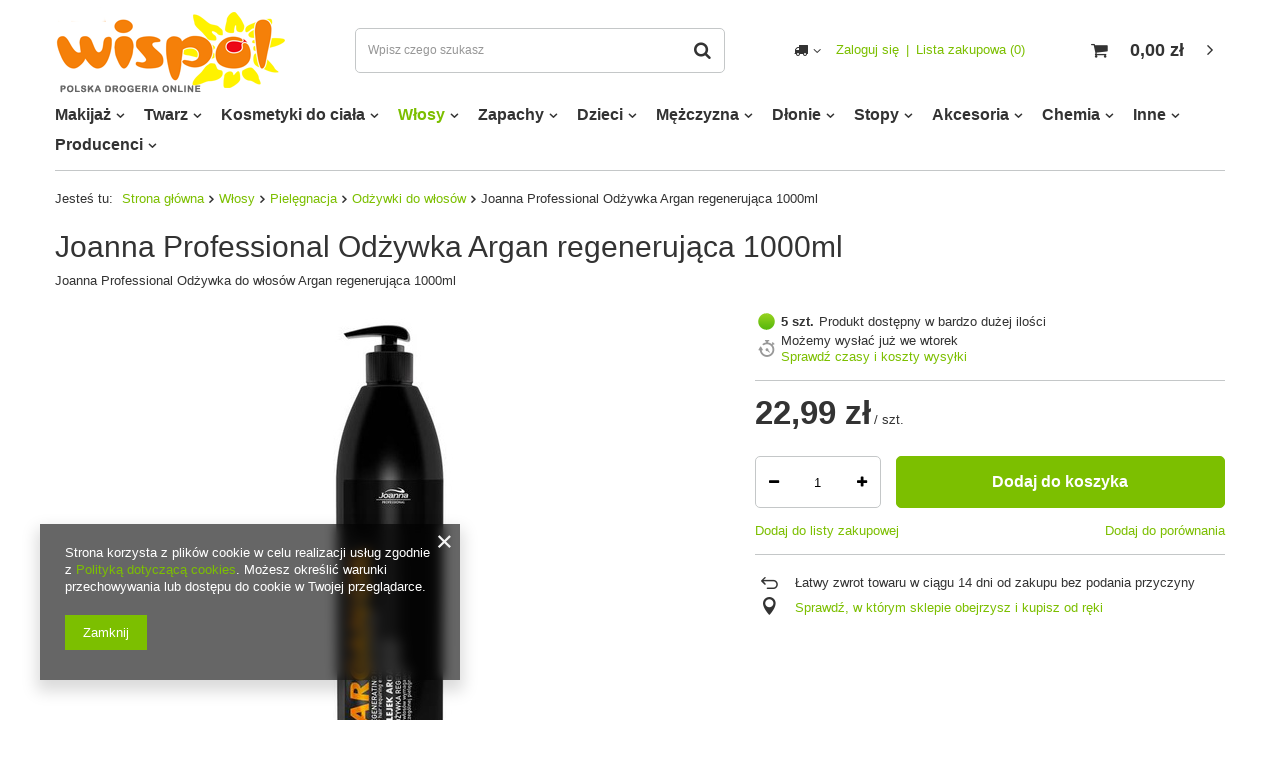

--- FILE ---
content_type: text/html; charset=utf-8
request_url: https://www.wispol.eu/product-pol-388-Joanna-Professional-Odzywka-Argan-regenerujaca-1000ml.html
body_size: 19773
content:
<!DOCTYPE html>
<html lang="pl" class="--vat --gross " ><head><meta name='viewport' content='user-scalable=no, initial-scale = 1.0, maximum-scale = 1.0, width=device-width'/> <meta http-equiv="Content-Type" content="text/html; charset=utf-8"><meta http-equiv="X-UA-Compatible" content="IE=edge"><title>Joanna Professional Odżywka Argan regenerująca 1000ml  - Sklep Wispol</title><meta name="keywords" content="Joanna Professional Odżywka Argan regenerująca 1000ml"><meta name="description" content="Oferujemy Joanna Professional Odżywka Argan regenerująca 1000ml  w atrakcyjnej cenie. Sprawdź na Wispol.eu!"><link rel="icon" href="/gfx/pol/favicon.ico"><meta name="theme-color" content="#7cbf00"><meta name="msapplication-navbutton-color" content="#7cbf00"><meta name="apple-mobile-web-app-status-bar-style" content="#7cbf00"><link rel="preload stylesheet" as="style" href="/gfx/pol/style.css.gzip?r=1660839920"><script>var app_shop={urls:{prefix:'data="/gfx/'.replace('data="', '')+'pol/',graphql:'/graphql/v1/'},vars:{priceType:'gross',priceTypeVat:true,productDeliveryTimeAndAvailabilityWithBasket:false,geoipCountryCode:'US',},txt:{priceTypeText:'',},fn:{},fnrun:{},files:[],graphql:{}};const getCookieByName=(name)=>{const value=`; ${document.cookie}`;const parts = value.split(`; ${name}=`);if(parts.length === 2) return parts.pop().split(';').shift();return false;};if(getCookieByName('freeeshipping_clicked')){document.documentElement.classList.remove('--freeShipping');}if(getCookieByName('rabateCode_clicked')){document.documentElement.classList.remove('--rabateCode');}</script><meta name="robots" content="index,follow"><meta name="rating" content="general"><meta name="Author" content="Wispol  na bazie IdoSell (www.idosell.com/shop).">
<!-- Begin LoginOptions html -->

<style>
#client_new_social .service_item[data-name="service_Apple"]:before, 
#cookie_login_social_more .service_item[data-name="service_Apple"]:before,
.oscop_contact .oscop_login__service[data-service="Apple"]:before {
    display: block;
    height: 2.6rem;
    content: url('/gfx/standards/apple.svg?r=1743165583');
}
.oscop_contact .oscop_login__service[data-service="Apple"]:before {
    height: auto;
    transform: scale(0.8);
}
#client_new_social .service_item[data-name="service_Apple"]:has(img.service_icon):before,
#cookie_login_social_more .service_item[data-name="service_Apple"]:has(img.service_icon):before,
.oscop_contact .oscop_login__service[data-service="Apple"]:has(img.service_icon):before {
    display: none;
}
</style>

<!-- End LoginOptions html -->

<!-- Open Graph -->
<meta property="og:type" content="website"><meta property="og:url" content="https://www.wispol.eu/product-pol-388-Joanna-Professional-Odzywka-Argan-regenerujaca-1000ml.html
"><meta property="og:title" content="Joanna Professional Odżywka Argan regenerująca 1000ml"><meta property="og:description" content="Joanna Professional Odżywka do włosów Argan regenerująca 1000ml"><meta property="og:site_name" content="Wispol "><meta property="og:locale" content="pl_PL"><meta property="og:image" content="https://www.wispol.eu/hpeciai/cecccb16a1d046d431d179a9f7638446/pol_pl_Joanna-Professional-Odzywka-Argan-regenerujaca-1000ml-388_1.jpg"><meta property="og:image:width" content="450"><meta property="og:image:height" content="450"><link rel="manifest" href="https://www.wispol.eu/data/include/pwa/1/manifest.json?t=3"><meta name="apple-mobile-web-app-capable" content="yes"><meta name="apple-mobile-web-app-status-bar-style" content="black"><meta name="apple-mobile-web-app-title" content="www.wispol.eu"><link rel="apple-touch-icon" href="/data/include/pwa/1/icon-128.png"><link rel="apple-touch-startup-image" href="/data/include/pwa/1/logo-512.png" /><meta name="msapplication-TileImage" content="/data/include/pwa/1/icon-144.png"><meta name="msapplication-TileColor" content="#2F3BA2"><meta name="msapplication-starturl" content="/"><script type="application/javascript">var _adblock = true;</script><script async src="/data/include/advertising.js"></script><script type="application/javascript">var statusPWA = {
                online: {
                    txt: "Połączono z internetem",
                    bg: "#5fa341"
                },
                offline: {
                    txt: "Brak połączenia z internetem",
                    bg: "#eb5467"
                }
            }</script><script async type="application/javascript" src="/ajax/js/pwa_online_bar.js?v=1&r=6"></script><script type="application/javascript" src="/ajax/js/webpush_subscription.js?v=1&r=4"></script><script type="application/javascript">WebPushHandler.publicKey = 'BDLIeelS39AEaJmAemK/OHiaULv3BI6lru6MKOT4n4ipcvM0kGHwqKHyt9iKdfDQPo6WbYstF0mAN13Raj0Xku8=';WebPushHandler.version = '1';WebPushHandler.setPermissionValue();</script><script >
window.dataLayer = window.dataLayer || [];
window.gtag = function gtag() {
dataLayer.push(arguments);
}
gtag('consent', 'default', {
'ad_storage': 'denied',
'analytics_storage': 'denied',
'ad_personalization': 'denied',
'ad_user_data': 'denied',
'wait_for_update': 500
});

gtag('set', 'ads_data_redaction', true);
</script><script  class='google_consent_mode_update'>
gtag('consent', 'update', {
'ad_storage': 'granted',
'analytics_storage': 'granted',
'ad_personalization': 'granted',
'ad_user_data': 'granted'
});
</script>
<!-- End Open Graph -->

<link rel="canonical" href="https://www.wispol.eu/product-pol-388-Joanna-Professional-Odzywka-Argan-regenerujaca-1000ml.html" />

                <!-- Global site tag (gtag.js) -->
                <script  async src="https://www.googletagmanager.com/gtag/js?id=G-BWF0XGBWJS"></script>
                <script >
                    window.dataLayer = window.dataLayer || [];
                    window.gtag = function gtag(){dataLayer.push(arguments);}
                    gtag('js', new Date());
                    
                    gtag('config', 'G-BWF0XGBWJS');

                </script>
                            <!-- Google Tag Manager -->
                    <script >(function(w,d,s,l,i){w[l]=w[l]||[];w[l].push({'gtm.start':
                    new Date().getTime(),event:'gtm.js'});var f=d.getElementsByTagName(s)[0],
                    j=d.createElement(s),dl=l!='dataLayer'?'&l='+l:'';j.async=true;j.src=
                    'https://www.googletagmanager.com/gtm.js?id='+i+dl;f.parentNode.insertBefore(j,f);
                    })(window,document,'script','dataLayer','GTM-KV7TM2T');</script>
            <!-- End Google Tag Manager -->
<!-- Begin additional html or js -->


<!--10|1|5| modified: 2021-10-06 13:44:13-->
<meta name="google-site-verification" content="iMlTWe2bueKxwFVVbL5DHe1D4xwOx8xoGnzvcxp3cA8" />
<meta name="google-site-verification" content="bDeEhcIAShN-xdNyztaabazGSQ0P9PJ81X4mnPic3ZA" />
<!--71|1|11-->
<link rel="stylesheet" href="https://app.fffrree.com/media/widget_css_files/65967a2e77b912f910c0b8e3.css"/>

<!-- End additional html or js -->
                <script>
                if (window.ApplePaySession && window.ApplePaySession.canMakePayments()) {
                    var applePayAvailabilityExpires = new Date();
                    applePayAvailabilityExpires.setTime(applePayAvailabilityExpires.getTime() + 2592000000); //30 days
                    document.cookie = 'applePayAvailability=yes; expires=' + applePayAvailabilityExpires.toUTCString() + '; path=/;secure;'
                    var scriptAppleJs = document.createElement('script');
                    scriptAppleJs.src = "/ajax/js/apple.js?v=3";
                    if (document.readyState === "interactive" || document.readyState === "complete") {
                          document.body.append(scriptAppleJs);
                    } else {
                        document.addEventListener("DOMContentLoaded", () => {
                            document.body.append(scriptAppleJs);
                        });  
                    }
                } else {
                    document.cookie = 'applePayAvailability=no; path=/;secure;'
                }
                </script>
                <script>let paypalDate = new Date();
                    paypalDate.setTime(paypalDate.getTime() + 86400000);
                    document.cookie = 'payPalAvailability_PLN=-1; expires=' + paypalDate.getTime() + '; path=/; secure';
                </script><link rel="preload" as="image" href="https://static3.wispol.eu/hpeciai/6d54e25f1e3f4cab4aad0a4249303e25/pol_pm_Joanna-Professional-Odzywka-Argan-regenerujaca-1000ml-388_1.jpg"><style>
								#main_banner1.skeleton .main_slider__item > a {
									padding-top: calc(480/757* 100%);
								}
								@media (min-width: 757px) {#main_banner1.skeleton .main_slider__item > a {
									padding-top: calc(749/1170* 100%);
								}}
								@media (min-width: 979px) {#main_banner1.skeleton .main_slider__item > a {
									padding-top: calc(1170/1920* 100%);
								}}
								#main_banner1 .main_slider__item > a.loading {
									padding-top: calc(480/757* 100%);
								}
								@media (min-width: 757px) {#main_banner1 .main_slider__item > a.loading {
									padding-top: calc(749/1170* 100%);
								}}
								@media (min-width: 979px) {#main_banner1 .main_slider__item > a.loading {
									padding-top: calc(1170/1920* 100%);
								}}
							</style><style>
									#photos_slider[data-skeleton] .photos__link:before {
										padding-top: calc(450/450* 100%);
									}
									@media (min-width: 979px) {.photos__slider[data-skeleton] .photos__figure:not(.--nav):first-child .photos__link {
										max-height: 450px;
									}}
								</style></head><body><script>
					var script = document.createElement('script');
					script.src = app_shop.urls.prefix + 'envelope.js.gzip';

					document.getElementsByTagName('body')[0].insertBefore(script, document.getElementsByTagName('body')[0].firstChild);
				</script><div id="container" class="projector_page container"><header class="d-flex flex-nowrap flex-md-wrap mx-md-n3 commercial_banner"><script class="ajaxLoad">
                app_shop.vars.vat_registered = "true";
                app_shop.vars.currency_format = "###,##0.00";
                
                    app_shop.vars.currency_before_value = false;
                
                    app_shop.vars.currency_space = true;
                
                app_shop.vars.symbol = "zł";
                app_shop.vars.id= "PLN";
                app_shop.vars.baseurl = "http://www.wispol.eu/";
                app_shop.vars.sslurl= "https://www.wispol.eu/";
                app_shop.vars.curr_url= "%2Fproduct-pol-388-Joanna-Professional-Odzywka-Argan-regenerujaca-1000ml.html";
                

                var currency_decimal_separator = ',';
                var currency_grouping_separator = ' ';

                
                    app_shop.vars.blacklist_extension = ["exe","com","swf","js","php"];
                
                    app_shop.vars.blacklist_mime = ["application/javascript","application/octet-stream","message/http","text/javascript","application/x-deb","application/x-javascript","application/x-shockwave-flash","application/x-msdownload"];
                
                    app_shop.urls.contact = "/contact-pol.html";
                </script><div id="viewType" style="display:none"></div><div id="logo" class="col-md-3 d-flex align-items-center" data-bg="/data/gfx/mask/pol/top_1_big.png"><a href="/" target="_self"><img src="/data/gfx/mask/pol/logo_1_big.png" alt="Drogeria internetowa Wispol - sklep kosmetyczny online" width="231" height="87"></a></div><form action="https://www.wispol.eu/search.php" method="get" id="menu_search" class="col-md-4"><label class="d-md-none"><i class="icon-search"></i></label><div><div class="form-group"><input id="menu_search_text" type="text" name="text" class="catcomplete" placeholder="Wpisz czego szukasz"></div><button type="submit"><i class="icon-search"></i></button><a href="https://www.wispol.eu/searching.php" title=""><i class="icon-remove d-md-none"></i></a></div></form><div id="menu_settings" class="col-md-3 px-0 px-md-3 d-flex align-items-center justify-content-center justify-content-lg-end"><div class="open_trigger"><span class="d-none d-md-inline-block flag_txt"><i class="icon-truck"></i></span><div class="menu_settings_wrapper d-md-none"><div class="menu_settings_inline"><div class="menu_settings_header">
                                        Język i waluta: 
                                    </div><div class="menu_settings_content"><span class="menu_settings_flag flag flag_pol"></span><strong class="menu_settings_value"><span class="menu_settings_language">pl</span><span> | </span><span class="menu_settings_currency">zł</span></strong></div></div><div class="menu_settings_inline"><div class="menu_settings_header">
                                        Dostawa do: 
                                    </div><div class="menu_settings_content"><strong class="menu_settings_value">Polska</strong></div></div></div><i class="icon-angle-down d-none d-md-inline-block"></i></div><form action="https://www.wispol.eu/settings.php" method="post"><ul class="bg_alter"><li><div class="form-group"><label for="menu_settings_country">Dostawa do</label><div class="select-after"><select class="form-control" name="country" id="menu_settings_country"><option value="1143020116">Litwa</option><option selected value="1143020003">Polska</option></select></div></div></li><li class="buttons"><button class="btn --solid --large" type="submit">
                                        Zastosuj zmiany
                                    </button></li></ul></form><div id="menu_additional"><a class="account_link" href="https://www.wispol.eu/login.php">Zaloguj się</a><a href="/basketedit.php?mode=2" class="wishlist_link">
                            Lista zakupowa
                            <span>0</span></a></div></div><div id="menu_basket" class="col-md-2 px-0 pr-md-3 topBasket"><a class="topBasket__sub" href="/basketedit.php"><span class="badge badge-info"></span><strong class="topBasket__price">0,00 zł</strong></a><div class="topBasket__details --products" style="display: none;"><div class="topBasket__block --labels"><label class="topBasket__item --name">Produkt</label><label class="topBasket__item --sum">Ilość</label><label class="topBasket__item --prices">Cena</label></div><div class="topBasket__block --products"></div></div><div class="topBasket__details --shipping" style="display: none;"><span class="topBasket__name">Koszt dostawy od</span><span id="shipppingCost"></span></div></div><nav id="menu_categories" class="col-md-12 px-0 px-md-3"><button type="button" class="navbar-toggler"><i class="icon-reorder"></i></button><div class="navbar-collapse" id="menu_navbar"><ul class="navbar-nav mx-md-n2"><li class="nav-item"><a  href="/pol_n_Makijaz-185.html" target="_self" title="Makijaż" class="nav-link" >Makijaż</a><ul class="navbar-subnav"><li class="nav-item"><a class="nav-link" href="/pol_m_Makijaz_Twarz-186.html" target="_self">Twarz</a><ul class="navbar-subsubnav"><li class="nav-item"><a class="nav-link" href="/pol_m_Makijaz_Twarz_Podklady-187.html" target="_self">Podkłady</a></li><li class="nav-item"><a class="nav-link" href="/pol_m_Makijaz_Twarz_Bronzery-200.html" target="_self">Bronzery</a></li><li class="nav-item"><a class="nav-link" href="/pol_m_Makijaz_Twarz_Pudry-264.html" target="_self">Pudry</a></li><li class="nav-item"><a class="nav-link" href="/pol_m_Makijaz_Twarz_Bazy-pod-makijaz-276.html" target="_self">Bazy pod makijaż</a></li><li class="nav-item"><a class="nav-link" href="/pol_m_Makijaz_Twarz_Korektory-360.html" target="_self">Korektory</a></li></ul></li><li class="nav-item"><a class="nav-link" href="/pol_m_Makijaz_Oczy-201.html" target="_self">Oczy</a><ul class="navbar-subsubnav"><li class="nav-item"><a class="nav-link" href="/pol_m_Makijaz_Oczy_Cienie-do-powiek-202.html" target="_self">Cienie do powiek</a></li><li class="nav-item"><a class="nav-link" href="/pol_m_Makijaz_Oczy_Tusze-do-rzes-211.html" target="_self">Tusze do rzęs</a></li><li class="nav-item"><a class="nav-link" href="/pol_m_Makijaz_Oczy_Odzywki-Serum-Korektory-do-brwi-282.html" target="_self">Odżywki / Serum / Korektory do brwi</a></li><li class="nav-item"><a class="nav-link" href="/pol_m_Makijaz_Oczy_Kredki-do-oczu-284.html" target="_self">Kredki do oczu</a></li><li class="nav-item"><a class="nav-link" href="/pol_m_Makijaz_Oczy_Eyelinery-300.html" target="_self">Eyelinery</a></li><li class="nav-item"><a class="nav-link" href="/pol_m_Makijaz_Oczy_Henna-do-rzes-i-brwi-376.html" target="_self">Henna do rzęs i brwi</a></li></ul></li><li class="nav-item"><a class="nav-link" href="/pol_m_Makijaz_Usta-279.html" target="_self">Usta</a><ul class="navbar-subsubnav"><li class="nav-item"><a class="nav-link" href="/pol_m_Makijaz_Usta_Pomadki-do-ust-280.html" target="_self">Pomadki do ust</a></li><li class="nav-item"><a class="nav-link" href="/pol_m_Makijaz_Usta_Konturowki-do-ust-292.html" target="_self">Konturówki do ust</a></li><li class="nav-item"><a class="nav-link" href="/pol_m_Makijaz_Usta_Blyszczyki-do-ust-299.html" target="_self">Błyszczyki do ust</a></li></ul></li><li class="nav-item"><a class="nav-link" href="/pol_m_Makijaz_Akcesoria-225.html" target="_self">Akcesoria</a><ul class="navbar-subsubnav"><li class="nav-item"><a class="nav-link" href="/pol_m_Makijaz_Akcesoria_Platki-kosmetyczne-226.html" target="_self">Płatki kosmetyczne</a></li><li class="nav-item"><a class="nav-link" href="/pol_m_Makijaz_Akcesoria_Gabki-355.html" target="_self">Gąbki</a></li><li class="nav-item"><a class="nav-link" href="/pol_m_Makijaz_Akcesoria_Sztuczne-rzesy-391.html" target="_self">Sztuczne rzęsy</a></li><li class="nav-item"><a class="nav-link" href="/pol_m_Makijaz_Akcesoria_Pedzle-203.html" target="_self">Pędzle</a></li><li class="nav-item"><a class="nav-link" href="/pol_m_Makijaz_Akcesoria_Nieprzypisane-428.html" target="_self">Nieprzypisane</a></li></ul></li></ul></li><li class="nav-item"><a  href="/pol_n_Twarz-171.html" target="_self" title="Twarz" class="nav-link" >Twarz</a><ul class="navbar-subnav"><li class="nav-item"><a class="nav-link" href="/pol_m_Twarz_Oczyszczanie-Demakijaz-188.html" target="_self">Oczyszczanie/Demakijaż</a><ul class="navbar-subsubnav"><li class="nav-item"><a class="nav-link" href="/pol_m_Twarz_Oczyszczanie-Demakijaz_Mleczka-Smietanki-oczyszczajace-270.html" target="_self">Mleczka / Śmietanki oczyszczające</a></li><li class="nav-item"><a class="nav-link" href="/pol_m_Twarz_Oczyszczanie-Demakijaz_Plyny-do-demakijazu-206.html" target="_self">Płyny do demakijażu</a></li><li class="nav-item"><a class="nav-link" href="/pol_m_Twarz_Oczyszczanie-Demakijaz_Plyny-micelarne-230.html" target="_self">Płyny micelarne</a></li><li class="nav-item"><a class="nav-link" href="/pol_m_Twarz_Oczyszczanie-Demakijaz_Patyczki-kosmetyczne-224.html" target="_self">Patyczki kosmetyczne</a></li><li class="nav-item"><a class="nav-link" href="/pol_m_Twarz_Oczyszczanie-Demakijaz_Platki-kosmetyczne-386.html" target="_self">Płatki kosmetyczne</a></li></ul></li><li class="nav-item"><a class="nav-link" href="/pol_m_Twarz_Pielegnacja-172.html" target="_self">Pielęgnacja</a><ul class="navbar-subsubnav"><li class="nav-item"><a class="nav-link" href="/pol_m_Twarz_Pielegnacja_Maseczki-pielegnacyjne-173.html" target="_self">Maseczki pielęgnacyjne</a></li><li class="nav-item"><a class="nav-link" href="/pol_m_Twarz_Pielegnacja_Kremy-do-twarzy-174.html" target="_self">Kremy do twarzy</a></li><li class="nav-item"><a class="nav-link" href="/pol_m_Twarz_Pielegnacja_Serum-do-twarzy-179.html" target="_self">Serum do twarzy</a></li><li class="nav-item"><a class="nav-link" href="/pol_m_Twarz_Pielegnacja_Pomadki-ochronne-263.html" target="_self">Pomadki ochronne</a></li></ul></li></ul></li><li class="nav-item"><a  href="/pol_n_Kosmetyki-do-ciala-180.html" target="_self" title="Kosmetyki do ciała" class="nav-link" >Kosmetyki do ciała</a><ul class="navbar-subnav"><li class="nav-item"><a class="nav-link" href="/pol_m_Kosmetyki-do-ciala_Kosmetyki-do-pielegnacji-ciala-181.html" target="_self">Kosmetyki do pielęgnacji ciała</a><ul class="navbar-subsubnav"><li class="nav-item"><a class="nav-link" href="/pol_m_Kosmetyki-do-ciala_Kosmetyki-do-pielegnacji-ciala_Kremy-masla-i-musy-do-ciala-182.html" target="_self">Kremy, masła i musy do ciała</a></li><li class="nav-item"><a class="nav-link" href="/pol_m_Kosmetyki-do-ciala_Kosmetyki-do-pielegnacji-ciala_Kosmetyki-antycellulitowe-i-wyszczuplajace-190.html" target="_self">Kosmetyki antycellulitowe i wyszczuplające</a></li><li class="nav-item"><a class="nav-link" href="/pol_m_Kosmetyki-do-ciala_Kosmetyki-do-pielegnacji-ciala_Balsamy-i-mleczka-do-ciala-247.html" target="_self">Balsamy i mleczka do ciała</a></li><li class="nav-item"><a class="nav-link" href="/pol_m_Kosmetyki-do-ciala_Kosmetyki-do-pielegnacji-ciala_Olejki-do-ciala-347.html" target="_self">Olejki do ciała</a></li></ul></li><li class="nav-item"><a class="nav-link" href="/pol_m_Kosmetyki-do-ciala_Oczyszczanie-kapiel-191.html" target="_self">Oczyszczanie/kąpiel</a><ul class="navbar-subsubnav"><li class="nav-item"><a class="nav-link" href="/pol_m_Kosmetyki-do-ciala_Oczyszczanie-kapiel_Mydla-w-kostce-192.html" target="_self">Mydła w kostce</a></li><li class="nav-item"><a class="nav-link" href="/pol_m_Kosmetyki-do-ciala_Oczyszczanie-kapiel_Mydla-w-plynie-193.html" target="_self">Mydła w płynie</a></li><li class="nav-item"><a class="nav-link" href="/pol_m_Kosmetyki-do-ciala_Oczyszczanie-kapiel_Peelingi-do-ciala-233.html" target="_self">Peelingi do ciała</a></li><li class="nav-item"><a class="nav-link" href="/pol_m_Kosmetyki-do-ciala_Oczyszczanie-kapiel_Zele-pod-prysznic-243.html" target="_self">Żele pod prysznic</a></li><li class="nav-item"><a class="nav-link" href="/pol_m_Kosmetyki-do-ciala_Oczyszczanie-kapiel_Higiena-intymna-261.html" target="_self">Higiena intymna</a></li><li class="nav-item"><a class="nav-link" href="/pol_m_Kosmetyki-do-ciala_Oczyszczanie-kapiel_Sole-do-kapieli-312.html" target="_self">Sole do kąpieli</a></li></ul></li><li class="nav-item"><a class="nav-link" href="/pol_m_Kosmetyki-do-ciala_Higiena-Intymna-204.html" target="_self">Higiena Intymna</a><ul class="navbar-subsubnav"><li class="nav-item"><a class="nav-link" href="/pol_m_Kosmetyki-do-ciala_Higiena-Intymna_Podpaski-205.html" target="_self">Podpaski</a></li><li class="nav-item"><a class="nav-link" href="/pol_m_Kosmetyki-do-ciala_Higiena-Intymna_Wkladki-higieniczne-293.html" target="_self">Wkładki higieniczne</a></li><li class="nav-item"><a class="nav-link" href="/pol_m_Kosmetyki-do-ciala_Higiena-Intymna_Tampony-361.html" target="_self">Tampony</a></li></ul></li><li class="nav-item"><a class="nav-link" href="/pol_m_Kosmetyki-do-ciala_Pielegnacja-jamy-ustnej-209.html" target="_self">Pielęgnacja jamy ustnej</a><ul class="navbar-subsubnav"><li class="nav-item"><a class="nav-link" href="/pol_m_Kosmetyki-do-ciala_Pielegnacja-jamy-ustnej_Pasty-do-zebow-210.html" target="_self">Pasty do zębów</a></li><li class="nav-item"><a class="nav-link" href="/pol_m_Kosmetyki-do-ciala_Pielegnacja-jamy-ustnej_Szczoteczki-do-zebow-296.html" target="_self">Szczoteczki do zębów</a></li></ul></li></ul></li><li class="nav-item active"><a  href="/pol_m_Wlosy-157.html" target="_self" title="Włosy" class="nav-link active" >Włosy</a><ul class="navbar-subnav"><li class="nav-item active"><a class="nav-link active" href="/pol_m_Wlosy_Pielegnacja-163.html" target="_self">Pielęgnacja</a><ul class="navbar-subsubnav"><li class="nav-item active"><a class="nav-link active" href="/pol_m_Wlosy_Pielegnacja_Odzywki-do-wlosow-164.html" target="_self">Odżywki do włosów</a></li><li class="nav-item"><a class="nav-link" href="/pol_m_Wlosy_Pielegnacja_Szampony-do-wlosow-165.html" target="_self">Szampony do włosów</a></li><li class="nav-item"><a class="nav-link" href="/pol_m_Wlosy_Pielegnacja_Maski-do-wlosow-168.html" target="_self">Maski do włosów</a></li><li class="nav-item"><a class="nav-link" href="/pol_m_Wlosy_Pielegnacja_Serum-do-wlosow-217.html" target="_self">Serum do włosów</a></li></ul></li><li class="nav-item"><a class="nav-link" href="/pol_m_Wlosy_Koloryzacja-183.html" target="_self">Koloryzacja</a><ul class="navbar-subsubnav"><li class="nav-item"><a class="nav-link" href="/pol_m_Wlosy_Koloryzacja_Ziolowe-farby-do-wlosow-351.html" target="_self">Ziołowe farby do włosów</a></li><li class="nav-item"><a class="nav-link" href="/pol_m_Wlosy_Koloryzacja_Szampony-koloryzujace-364.html" target="_self">Szampony koloryzujące</a></li><li class="nav-item"><a class="nav-link" href="/pol_m_Wlosy_Koloryzacja_Odsiwiacze-do-wlosow-380.html" target="_self">Odsiwiacze do włosów</a></li></ul></li><li class="nav-item"><a class="nav-link" href="/pol_m_Wlosy_Stylizacja-wlosow-194.html" target="_self">Stylizacja włosów</a><ul class="navbar-subsubnav"><li class="nav-item"><a class="nav-link" href="/pol_m_Wlosy_Stylizacja-wlosow_Lotion-do-wlosow-223.html" target="_self">Lotion do włosów</a></li><li class="nav-item"><a class="nav-link" href="/pol_m_Wlosy_Stylizacja-wlosow_Termoochrona-wlosow-406.html" target="_self">Termoochrona włosów</a></li></ul></li><li class="nav-item"><a class="nav-link" href="/pol_n_Wlosy_Stylizacja-488.html" target="_self">Stylizacja</a><ul class="navbar-subsubnav"><li class="nav-item"><a class="nav-link" href="/pol_n_Wlosy_Stylizacja_Lotion-596.html" target="_self">Lotion</a></li></ul></li></ul></li><li class="nav-item"><a  href="/pol_n_Zapachy-196.html" target="_self" title="Zapachy" class="nav-link" >Zapachy</a><ul class="navbar-subnav"><li class="nav-item"><a class="nav-link" href="/pol_m_Zapachy_Zapachy-damskie-197.html" target="_self">Zapachy damskie</a><ul class="navbar-subsubnav"><li class="nav-item"><a class="nav-link" href="/pol_m_Zapachy_Zapachy-damskie_Wody-perfumowane-216.html" target="_self">Wody perfumowane</a></li><li class="nav-item"><a class="nav-link" href="/pol_m_Zapachy_Zapachy-damskie_Dezodoranty-w-sprayu-222.html" target="_self">Dezodoranty w sprayu</a></li><li class="nav-item"><a class="nav-link" href="/pol_m_Zapachy_Zapachy-damskie_Atomizery-313.html" target="_self">Atomizery</a></li></ul></li><li class="nav-item"><a class="nav-link" href="/pol_m_Zapachy_Zapachy-meskie-213.html" target="_self">Zapachy męskie</a><ul class="navbar-subsubnav"><li class="nav-item"><a class="nav-link" href="/pol_m_Zapachy_Zapachy-meskie_Wody-toaletowe-221.html" target="_self">Wody toaletowe</a></li><li class="nav-item"><a class="nav-link" href="/pol_m_Zapachy_Zapachy-meskie_Dezodoranty-w-rollonie-257.html" target="_self">Dezodoranty w rollonie</a></li></ul></li></ul></li><li class="nav-item"><a  href="/pol_n_Dzieci-154.html" target="_self" title="Dzieci" class="nav-link" >Dzieci</a><ul class="navbar-subnav"><li class="nav-item"><a class="nav-link" href="/pol_m_Dzieci_Pielegnacja-169.html" target="_self">Pielęgnacja</a><ul class="navbar-subsubnav"><li class="nav-item"><a class="nav-link" href="/pol_m_Dzieci_Pielegnacja_Kremy-278.html" target="_self">Kremy</a></li><li class="nav-item"><a class="nav-link" href="/pol_m_Dzieci_Pielegnacja_Mydla-319.html" target="_self">Mydła</a></li><li class="nav-item"><a class="nav-link" href="/pol_m_Dzieci_Pielegnacja_Zele-pod-prysznic-419.html" target="_self">Żele pod prysznic</a></li></ul></li><li class="nav-item"><a class="nav-link" href="/kremy-dla-dzieci-i-niemowlat" target="_self">Kremy</a></li><li class="nav-item"><a class="nav-link" href="/mydla-dla-dzieci-i-niemowlat" target="_self">Mydla</a></li><li class="nav-item"><a class="nav-link" href="/zele-dla-dzieci-i-niemowlat" target="_self">Zel pod prysznic</a></li></ul></li><li class="nav-item"><a  href="/pol_n_Mezczyzna-176.html" target="_self" title="Mężczyzna" class="nav-link" >Mężczyzna</a><ul class="navbar-subnav"><li class="nav-item"><a class="nav-link" href="/pol_m_Mezczyzna_Cialo-177.html" target="_self">Ciało</a><ul class="navbar-subsubnav"><li class="nav-item"><a class="nav-link" href="/pol_m_Mezczyzna_Cialo_Zele-do-higieny-intymnej-294.html" target="_self">Żele do higieny intymnej</a></li></ul></li><li class="nav-item"><a class="nav-link" href="/pol_m_Mezczyzna_Pielegnacja-twarzy-228.html" target="_self">Pielęgnacja twarzy</a><ul class="navbar-subsubnav"><li class="nav-item"><a class="nav-link" href="/pol_m_Mezczyzna_Pielegnacja-twarzy_Kremy-259.html" target="_self">Kremy</a></li><li class="nav-item"><a class="nav-link" href="/pol_m_Mezczyzna_Pielegnacja-twarzy_Kremy-do-golenia-388.html" target="_self">Kremy do golenia</a></li></ul></li></ul></li><li class="nav-item"><a  href="/pol_n_Dlonie-156.html" target="_self" title="Dłonie" class="nav-link" >Dłonie</a><ul class="navbar-subnav"><li class="nav-item"><a class="nav-link" href="/pol_m_Dlonie_Kremy-do-rak-162.html" target="_self">Kremy do rąk</a></li><li class="nav-item"><a class="nav-link" href="/pol_m_Dlonie_Paznokcie-234.html" target="_self">Paznokcie</a><ul class="navbar-subsubnav"><li class="nav-item"><a class="nav-link" href="/pol_m_Dlonie_Paznokcie_Ozdoby-do-paznokci-239.html" target="_self">Ozdoby do paznokci</a></li><li class="nav-item"><a class="nav-link" href="/pol_m_Dlonie_Paznokcie_Lakiery-253.html" target="_self">Lakiery</a></li></ul></li></ul></li><li class="nav-item"><a  href="/pol_n_Stopy-155.html" target="_self" title="Stopy" class="nav-link" >Stopy</a><ul class="navbar-subnav"><li class="nav-item"><a class="nav-link" href="/pol_m_Stopy_Maseczki-277.html" target="_self">Maseczki</a></li><li class="nav-item"><a class="nav-link" href="/pol_m_Stopy_Sol-480.html" target="_self">Sol</a></li></ul></li><li class="nav-item"><a  href="/pol_n_Akcesoria-266.html" target="_self" title="Akcesoria" class="nav-link" >Akcesoria</a><ul class="navbar-subnav"><li class="nav-item"><a class="nav-link" href="/pol_m_Akcesoria_Do-paznokci-289.html" target="_self">Do paznokci</a><ul class="navbar-subsubnav"><li class="nav-item"><a class="nav-link" href="/pol_m_Akcesoria_Do-paznokci_Pilniki-290.html" target="_self">Pilniki</a></li></ul></li><li class="nav-item"><a class="nav-link" href="/pol_m_Akcesoria_Przybory-toaletowe-409.html" target="_self">Przybory toaletowe</a></li></ul></li><li class="nav-item"><a  href="/pol_n_Chemia-440.html" target="_self" title="Chemia" class="nav-link" >Chemia</a><ul class="navbar-subnav"><li class="nav-item"><a class="nav-link" href="/pol_m_Chemia_Srodki-do-prania-442.html" target="_self">Środki do prania</a></li><li class="nav-item"><a class="nav-link" href="/pol_m_Chemia_Plyn-uniwersalny-445.html" target="_self">Płyn uniwersalny</a></li><li class="nav-item"><a class="nav-link" href="/pol_m_Chemia_Farba-do-Ubran-447.html" target="_self">Farba do Ubrań</a></li><li class="nav-item"><a class="nav-link" href="/pol_m_Chemia_Preparaty-do-czyszczenia-448.html" target="_self">Preparaty do czyszczenia</a></li></ul></li><li class="nav-item"><a  href="/pol_n_Inne-166.html" target="_self" title="Inne" class="nav-link" >Inne</a><ul class="navbar-subnav"><li class="nav-item"><a class="nav-link" href="/pol_m_Inne_Nieprzypisane-427.html" target="_self">Nieprzypisane</a></li><li class="nav-item"><a class="nav-link" href="/pol_m_Inne_Pozostale-333.html" target="_self">Pozostałe</a></li></ul></li><li class="nav-item"><span title="Producenci" class="nav-link" >Producenci</span><ul class="navbar-subnav"><li class="nav-item"><a class="nav-link" href="/pol_m_Producenci_BARWA-1532.html" target="_self">BARWA</a></li><li class="nav-item"><a class="nav-link" href="/pol_m_Producenci_L%60OREAL-1535.html" target="_self">L`OREAL</a></li><li class="nav-item"><a class="nav-link" href="/pol_m_Producenci_ISADORA-1538.html" target="_self">ISADORA</a></li><li class="nav-item"><a class="nav-link" href="/pol_m_Producenci_SYLVECO-1539.html" target="_self">SYLVECO</a></li><li class="nav-item"><a class="nav-link" href="/pol_m_Producenci_PAESE-1540.html" target="_self">PAESE</a></li><li class="nav-item"><a class="nav-link" href="/pol_m_Producenci_MARION-1541.html" target="_self">MARION</a></li><li class="nav-item"><a class="nav-link" href="/pol_m_Producenci_GOSH-1542.html" target="_self">GOSH</a></li><li class="nav-item"><a class="nav-link" href="/pol_m_Producenci_TOP-CHOICE-1543.html" target="_self">TOP CHOICE</a></li><li class="nav-item"><a class="nav-link" href="/pol_m_Producenci_EVELINE-1544.html" target="_self">EVELINE</a></li><li class="nav-item"><a class="nav-link" href="/pol_m_Producenci_AVA-1546.html" target="_self">AVA</a></li><li class="nav-item"><a class="nav-link" href="/pol_m_Producenci_COTY-1547.html" target="_self">COTY</a></li><li class="nav-item"><a class="nav-link" href="/pol_m_Producenci_JOANNA-1548.html" target="_self">JOANNA</a></li><li class="nav-item"><a class="nav-link" href="/pol_m_Producenci_ZIAJA-1553.html" target="_self">ZIAJA</a></li><li class="nav-item"><a class="nav-link" href="/pol_m_Producenci_DAX-COSMETICS-1554.html" target="_self">DAX COSMETICS</a></li><li class="nav-item"><a class="nav-link" href="/pol_m_Producenci_Bielenda-1557.html" target="_self">Bielenda</a></li><li class="nav-item"><a class="nav-link" href="/pol_m_Producenci_FARMONA-1565.html" target="_self">FARMONA</a></li><li class="nav-item"><a class="nav-link" href="/pol_m_Producenci_PUPA-1571.html" target="_self">PUPA</a></li><li class="nav-item"><a class="nav-link" href="/pol_m_Producenci_COTY-PRESTIGE-1579.html" target="_self">COTY PRESTIGE</a></li><li class="nav-item"><a class="nav-link" href="/pol_m_Producenci_CEDDEROT-1580.html" target="_self">CEDDEROT</a></li><li class="nav-item"><a class="nav-link" href="/pol_m_Producenci_MAYBELLINE-1585.html" target="_self">MAYBELLINE</a></li><li class="nav-item"><a class="nav-link" href="/pol_m_Producenci_FORTE-SWEDEN-1588.html" target="_self">FORTE SWEDEN</a></li><li class="nav-item"><a class="nav-link" href="/pol_m_Producenci_DONEGAL-1593.html" target="_self">DONEGAL</a></li><li class="nav-item"><a class="nav-link" href="/pol_m_Producenci_PIERRE-RENE-1594.html" target="_self">PIERRE RENE</a></li><li class="nav-item"><a class="nav-link" href="/pol_m_Producenci_VENITA-1601.html" target="_self">VENITA</a></li><li class="nav-item"><a class="nav-link" href="/pol_m_Producenci_NEONAIL-1650.html" target="_self">NEONAIL</a></li><li class="nav-item"><a class="nav-link" href="/pol_m_Producenci_Brodr-Jorgensen-1737.html" target="_self">Brodr. Jorgensen</a></li><li class="nav-item"><a class="nav-link" href="/pol_m_Producenci_Elfa-Pharm-1740.html" target="_self">Elfa Pharm</a></li><li class="nav-item"><a class="nav-link" href="/pol_m_Producenci_Davi-1741.html" target="_self">Davi</a></li><li class="nav-item"><a class="nav-link" href="/pol_m_Producenci_Bella-1749.html" target="_self">Bella</a></li><li class="nav-item"><a class="nav-link" href="/pol_m_Producenci_BingoSpa-1750.html" target="_self">BingoSpa</a></li><li class="nav-item"><a class="nav-link" href="/pol_m_Producenci_Vis-Plantis-1763.html" target="_self">Vis Plantis</a></li></ul></li></ul></div></nav><div class="breadcrumbs col-md-12"><div class="back_button"><button id="back_button"><i class="icon-angle-left"></i> Wstecz</button></div><div class="list_wrapper"><ol><li><span>Jesteś tu:  </span></li><li class="bc-main"><span><a href="/">Strona główna</a></span></li><li class="category bc-item-1"><a class="category" href="/pol_m_Wlosy-157.html">Włosy</a></li><li class="category bc-item-2"><a class="category" href="/pol_m_Wlosy_Pielegnacja-163.html">Pielęgnacja</a></li><li class="category bc-active bc-item-3"><a class="category" href="/pol_m_Wlosy_Pielegnacja_Odzywki-do-wlosow-164.html">Odżywki do włosów</a></li><li class="bc-active bc-product-name"><span>Joanna Professional Odżywka Argan regenerująca 1000ml</span></li></ol></div></div></header><div id="layout" class="row clearfix"><aside class="col-3"><div class="setMobileGrid" data-item="#menu_navbar"></div><div class="setMobileGrid" data-item="#menu_navbar3" data-ismenu1="true"></div><div class="setMobileGrid" data-item="#menu_blog"></div><div class="login_menu_block d-lg-none" id="login_menu_block"><a class="sign_in_link" href="/login.php" title=""><i class="icon-user"></i><span>Zaloguj się</span></a><a class="registration_link" href="/client-new.php?register" title=""><i class="icon-lock"></i><span>Zarejestruj się</span></a><a class="order_status_link" href="/order-open.php" title=""><i class="icon-globe"></i><span>Sprawdź status zamówienia</span></a></div><div class="setMobileGrid" data-item="#menu_contact"></div><div class="setMobileGrid" data-item="#menu_settings"></div></aside><div id="content" class="col-12 px-0 d-flex flex-wrap"><section id="projector_productname" class="product_name d-flex mb-2 mb-sm-4 justify-content-between col-12"><div class="product_name__wrapper pr-md-2"><h1 class="product_name__name m-0">Joanna Professional Odżywka Argan regenerująca 1000ml</h1><div class="product_name__description d-none d-sm-block "><ul><li>Joanna Professional Odżywka do włosów Argan regenerująca 1000ml</li></ul></div></div></section><section id="projector_photos" class="photos col-12 col-md-6 col-lg-7 d-flex align-items-start mb-2 mb-md-4"><div id="photos_slider" class="photos__slider"><div class="photos___slider_wrapper"><figure class="photos__figure"><a class="photos__link" href="https://static1.wispol.eu/hpeciai/cecccb16a1d046d431d179a9f7638446/pol_pl_Joanna-Professional-Odzywka-Argan-regenerujaca-1000ml-388_1.jpg" data-width="600" data-height="600"><img class="photos__photo slick-loading" alt="Joanna Professional Odżywka Argan regenerująca 1000ml" data-lazy="https://static3.wispol.eu/hpeciai/6d54e25f1e3f4cab4aad0a4249303e25/pol_pm_Joanna-Professional-Odzywka-Argan-regenerujaca-1000ml-388_1.jpg"></a></figure></div></div></section><div class="pswp" tabindex="-1" role="dialog" aria-hidden="true"><div class="pswp__bg"></div><div class="pswp__scroll-wrap"><div class="pswp__container"><div class="pswp__item"></div><div class="pswp__item"></div><div class="pswp__item"></div></div><div class="pswp__ui pswp__ui--hidden"><div class="pswp__top-bar"><div class="pswp__counter"></div><button class="pswp__button pswp__button--close" title="Close (Esc)"></button><button class="pswp__button pswp__button--share" title="Share"></button><button class="pswp__button pswp__button--fs" title="Toggle fullscreen"></button><button class="pswp__button pswp__button--zoom" title="Zoom in/out"></button><div class="pswp__preloader"><div class="pswp__preloader__icn"><div class="pswp__preloader__cut"><div class="pswp__preloader__donut"></div></div></div></div></div><div class="pswp__share-modal pswp__share-modal--hidden pswp__single-tap"><div class="pswp__share-tooltip"></div></div><button class="pswp__button pswp__button--arrow--left" title="Previous (arrow left)"></button><button class="pswp__button pswp__button--arrow--right" title="Next (arrow right)"></button><div class="pswp__caption"><div class="pswp__caption__center"></div></div></div></div></div><script class="ajaxLoad">
                cena_raty = 22.99;
                
                    var  client_login = 'false'
                    
                var  client_points = '';
                var  points_used = '';
                var  shop_currency = 'zł';
                var product_data = {
                "product_id": '388',
                
                "currency":"zł",
                "product_type":"product_item",
                "unit":"szt.",
                "unit_plural":"szt.",

                "unit_sellby":"1",
                "unit_precision":"0",

                "base_price":{
                
                    "maxprice":"22.99",
                
                    "maxprice_formatted":"22,99 zł",
                
                    "maxprice_net":"18.69",
                
                    "maxprice_net_formatted":"18,69 zł",
                
                    "minprice":"22.99",
                
                    "minprice_formatted":"22,99 zł",
                
                    "minprice_net":"18.69",
                
                    "minprice_net_formatted":"18,69 zł",
                
                    "size_max_maxprice_net":"0.00",
                
                    "size_min_maxprice_net":"0.00",
                
                    "size_max_maxprice_net_formatted":"0,00 zł",
                
                    "size_min_maxprice_net_formatted":"0,00 zł",
                
                    "size_max_maxprice":"0.00",
                
                    "size_min_maxprice":"0.00",
                
                    "size_max_maxprice_formatted":"0,00 zł",
                
                    "size_min_maxprice_formatted":"0,00 zł",
                
                    "price_unit_sellby":"22.99",
                
                    "value":"22.99",
                    "price_formatted":"22,99 zł",
                    "price_net":"18.69",
                    "price_net_formatted":"18,69 zł",
                    "vat":"23",
                    "worth":"22.99",
                    "worth_net":"18.69",
                    "worth_formatted":"22,99 zł",
                    "worth_net_formatted":"18,69 zł",
                    "basket_enable":"y",
                    "special_offer":"false",
                    "rebate_code_active":"n",
                    "priceformula_error":"false"
                },

                "order_quantity_range":{
                
                }

                

                }
                var  trust_level = '0';
            </script><form id="projector_form" action="https://www.wispol.eu/basketchange.php" method="post" data-product_id="388" class="
                     col-12 col-md-6 col-lg-5 mb-2 mb-md-4 
                    "><input id="projector_product_hidden" type="hidden" name="product" value="388"><input id="projector_size_hidden" type="hidden" name="size" autocomplete="off" value="onesize"><input id="projector_mode_hidden" type="hidden" name="mode" value="1"><div id="projector_details" class="product_info"><div class="product_section sizes" id="projector_sizes_cont" style="display:none;"><span class="sizes__label"></span><div class="sizes__sub row mx-0"><div class="col-3 p-1"><a class="select_button" href="/product-pol-388-Joanna-Professional-Odzywka-Argan-regenerujaca-1000ml.html?selected_size=onesize" data-type="onesize">Uniwersalny</a></div></div></div><div class="projector_product_status_wrapper" style="display:none"><div id="projector_status_description_wrapper" style="display:none"><label>
                                Dostępność:
                            </label><div><span class="projector_status_gfx_wrapper"><img id="projector_status_gfx" class="projector_status_gfx" alt="status_icon" src="/data/lang/pol/available_graph/graph_1_4.png"></span><span class="projector_amount" id="projector_amount"><strong>%d </strong></span><span class="projector_status_description" id="projector_status_description">Produkt dostępny w bardzo dużej ilości</span></div></div><div id="projector_shipping_info" style="display:none"><label>
                                            Możemy wysłać już
                                        </label><div><span class="projector_delivery_days" id="projector_delivery_days">
                                                                 we wtorek 
                                                            </span></div><a class="shipping_info" href="#shipping_info" title="Sprawdź czasy i koszty wysyłki">
                                    Sprawdź czasy i koszty wysyłki
                                </a></div></div><div id="projector_prices_wrapper"><div class="product_section" id="projector_price_srp_wrapper" style="display:none;"><label class="projector_label">Cena katalogowa:</label><div><span class="projector_price_srp" id="projector_price_srp"></span></div></div><div class="product_section" id="projector_price_value_wrapper"><label class="projector_label">
                                        Nasza cena:
                                    </label><div class="projector_price_subwrapper"><div id="projector_price_maxprice_wrapper" style="display:none;"><del class="projector_price_maxprice" id="projector_price_maxprice"></del></div><strong class="projector_price_value" id="projector_price_value">22,99 zł</strong><div class="price_gross_info"><small class="projector_price_unit_sep">
                                                 / 
                                            </small><small class="projector_price_unit_sellby" id="projector_price_unit_sellby" style="display:none">1</small><small class="projector_price_unit" id="projector_price_unit">szt.</small><span></span></div><div class="instalment_yousave"><span id="projector_instalment_wrapper"></span><span class="projector_price_yousave" id="projector_price_yousave" style="display:none;"></span></div></div></div></div><div class="product_section tell_availability" id="projector_tell_availability" style="display:none"><label>
                            Powiadomienie:
                        </label><div class="product_section_sub"><div class="form-group"><div class="input-group has-feedback has-required"><div class="input-group-addon"><i class="icon-envelope-alt"></i></div><input type="text" class="form-control validate" name="email" data-validation-url="/ajax/client-new.php?validAjax=true" data-validation="client_email" required="required" disabled placeholder="Twój adres e-mail"><span class="form-control-feedback"></span></div></div><div class="checkbox" style="display:none;" id="sms_active_checkbox"><label><input type="checkbox">Chcę dodatkowo otrzymać wiadomość SMS z powiadomieniem 
                                </label></div><div class="form-group" style="display:none;" id="sms_active_group"><div class="input-group has-feedback has-required"><div class="input-group-addon"><i class="icon-phone"></i></div><input type="text" class="form-control validate" name="phone" data-validation-url="/ajax/client-new.php?validAjax=true" data-validation="client_phone" required="required" disabled placeholder="Twój numer telefonu"><span class="form-control-feedback"></span></div></div><p class="form-privacy-info">Dane są przetwarzane zgodnie z <a href="/pol-privacy-and-cookie-notice.html">polityką prywatności</a>. Przesyłając je, akceptujesz jej postanowienia. </p><div class="form-group"><button type="submit" class="btn --solid --large">
                                    Powiadom o dostępności
                                </button></div><div class="form-group"><p> Powyższe dane nie są używane do przesyłania newsletterów lub innych reklam. Włączając powiadomienie zgadzasz się jedynie na wysłanie jednorazowo informacji o ponownej dostępności tego produktu. </p></div></div></div><div id="projector_buy_section" class="product_section"><label class="projector_label">
                                    Ilość: 
                                </label><div class="projector_buttons" id="projector_buttons"><div class="projector_number" id="projector_number_cont"><button id="projector_number_down" class="projector_number_down" type="button"><i class="icon-minus"></i></button><input class="projector_number" name="number" id="projector_number" value="1"><button id="projector_number_up" class="projector_number_up" type="button"><i class="icon-plus"></i></button></div><button class="btn --solid --large projector_butttons_buy" id="projector_button_basket" type="submit" title="Dodaj produkt do koszyka">
                                        Dodaj do koszyka
                                    </button><a href="#add_favorite" class="projector_buttons_obs" id="projector_button_observe" title="Dodaj do listy zakupowej">
                                Dodaj do listy zakupowej
                            </a><a class="projector_prodstock_compare" href="https://www.wispol.eu/settings.php?comparers=add&amp;product=388" title="Dodaj do porównania">
                                    Dodaj do porównania
                                </a></div></div><div id="projector_points_wrapper" class="points_price_section" style="display:none;"><div class="product_points_wrapper"></div><div class="product_points_buy" style="display:none;"><div><button id="projector_button_points_basket" type="submit" name="forpoints" value="1" class="btn --solid">
                                        Kup za punkty
                                    </button></div></div></div></div></form><div id="alert_cover" class="projector_alert_55916" style="display:none" onclick="Alertek.hide_alert();"></div><script class="ajaxLoad">
                app_shop.vars.contact_link = "/contact-pol.html";
            </script><script class="ajaxLoad">
				var bundle_title =   "Cena produktów poza zestawem";
			</script><section id="projector_benefits" class="benefits mb-4"><div class="benefits__block --returns"><span class="benefits__item --return">Łatwy zwrot towaru w ciągu <span class="benefits__return_days">14</span> dni od zakupu bez podania przyczyny</span></div><div class="benefits__block --stocks"><a class="benefits__item --stock" href="/product-stocks.php?product=388" title="Sprawdź, w którym sklepie obejrzysz i kupisz od ręki">
								Sprawdź, w którym sklepie obejrzysz i kupisz od ręki
							</a></div><div id="product_stocks" class="product_stocks"><div class="product_stocks__product mb-3 mb-sm-5 px-1 px-sm-4"><h2 class="px-0 mb-3">Dostępność produktu w sklepach</h2><div class="d-flex align-items-center"><img class="product_stocks__icon mr-4" src="https://static5.wispol.eu/hpeciai/d1c77031f411ab60c3c0942935b074a6/pol_il_Joanna-Professional-Odzywka-Argan-regenerujaca-1000ml-388.jpg" alt="Joanna Professional Odżywka Argan regenerująca 1000ml"><div class="d-flex flex-column"><strong>Joanna Professional Odżywka Argan regenerująca 1000ml</strong><div class="product_stocks__sizes row mx-n1"><a class="col m-1 flex-grow-0 flex-shrink-0 select_button" href="#onesize" data-type="onesize">Uniwersalny</a></div></div></div></div><div class="product_stocks__stocks bg_alter mx-n2 mb-n2 px-2 py-2 px-sm-5 py-sm-5 skeleton"></div></div></section><section id="projector_longdescription" class="longdescription cm  col-12" data-dictionary="true"><section class="section">
        <div class="item item-6">
            <section class="text-item">
                <p>Odżywka do włosów Joanna Professional została specjalnie opracowana do stosowania w salonach fryzjerskich.</p><p>Polecana jest do pielęgnacji włosów osłabionych zabiegami fryzjerskimi, skłonnych do puszenia się, wymagających szczególnej troski.</p><p>Zawiera olejek arganowy – jeden z najcenniejszych olejków świata o wyjątkowych właściwościach pielęgnujących i regenerujących.</p><p>Odżywka regeneruje zniszczone włókna włosów, odżywia i ułatwia rozczesywanie.</p><p>Sprawia, że włosy mają wspaniały połysk, jedwabistość i nabierają życia.</p><p>Pojemność: 1000ml</p>
            </section>
        </div>
        
        <div class="item item-6">
            <section class="image-item">
                <img src="https://upload.cdn.baselinker.com/products/6913/55552224.jpg" />
            </section>
        </div>
        </section></section><section id="projector_dictionary" class="dictionary col-12 mb-1 mb-sm-4"><div class="dictionary__group --first --no-group"><div class="dictionary__param row mb-2"><div class="dictionary__name col-6 d-flex align-items-center justify-content-end"><span class="dictionary__name_txt">Producent</span></div><div class="dictionary__values col-6"><div class="dictionary__value"><a class="dictionary__value_txt" href="/firm-pol-1308137297-JOANNA.html" title="Kliknij, by zobaczyć wszystkie produkty tego producenta">JOANNA</a></div></div></div><div class="dictionary__param row mb-2"><div class="dictionary__name col-6 d-flex align-items-center justify-content-end"><span class="dictionary__name_txt">Kod produktu</span></div><div class="dictionary__values col-6"><div class="dictionary__value"><span class="dictionary__value_txt">5901018011086</span></div></div></div></div></section><section id="products_associated_zone1" class="hotspot mb-5 --list col-12" data-ajaxLoad="true" data-pageType="projector"><div class="hotspot mb-5 skeleton"><span class="headline"></span><div class="products d-flex flex-wrap"><div class="product col-12 px-0 py-3 d-sm-flex align-items-sm-center py-sm-1"><span class="product__icon d-flex justify-content-center align-items-center p-1 m-0"></span><span class="product__name mb-1 mb-md-0"></span><div class="product__prices"></div></div><div class="product col-12 px-0 py-3 d-sm-flex align-items-sm-center py-sm-1"><span class="product__icon d-flex justify-content-center align-items-center p-1 m-0"></span><span class="product__name mb-1 mb-md-0"></span><div class="product__prices"></div></div><div class="product col-12 px-0 py-3 d-sm-flex align-items-sm-center py-sm-1"><span class="product__icon d-flex justify-content-center align-items-center p-1 m-0"></span><span class="product__name mb-1 mb-md-0"></span><div class="product__prices"></div></div><div class="product col-12 px-0 py-3 d-sm-flex align-items-sm-center py-sm-1"><span class="product__icon d-flex justify-content-center align-items-center p-1 m-0"></span><span class="product__name mb-1 mb-md-0"></span><div class="product__prices"></div></div></div></div></section><section id="product_askforproduct" class="askforproduct mb-5 col-12"><div class="askforproduct__label headline"><span class="askforproduct__label_txt headline__name">Zapytaj o produkt</span></div><form action="/settings.php" class="askforproduct__form row flex-column align-items-center" method="post" novalidate="novalidate"><div class="askforproduct__description col-12 col-sm-7 mb-4"><span class="askforproduct__description_txt">Jeżeli powyższy opis jest dla Ciebie niewystarczający, prześlij nam swoje pytanie odnośnie tego produktu. Postaramy się odpowiedzieć tak szybko jak tylko będzie to możliwe.
						</span><span class="askforproduct__privacy">Dane są przetwarzane zgodnie z <a href="/pol-privacy-and-cookie-notice.html">polityką prywatności</a>. Przesyłając je, akceptujesz jej postanowienia. </span></div><input type="hidden" name="question_product_id" value="388"><input type="hidden" name="question_action" value="add"><div class="askforproduct__inputs col-12 col-sm-7"><div class="f-group askforproduct__email"><div class="f-feedback askforproduct__feedback --email"><input id="askforproduct__email_input" type="email" class="f-control --validate" name="question_email" required="required"><label for="askforproduct__email_input" class="f-label">
									E-mail
								</label><span class="f-control-feedback"></span></div></div><div class="f-group askforproduct__question"><div class="f-feedback askforproduct__feedback --question"><textarea id="askforproduct__question_input" rows="6" cols="52" type="question" class="f-control --validate" name="product_question" minlength="3" required="required"></textarea><label for="askforproduct__question_input" class="f-label">
									Pytanie
								</label><span class="f-control-feedback"></span></div></div></div><div class="askforproduct__submit  col-12 col-sm-7"><button class="btn --solid --medium px-5 mb-2 askforproduct__button">
							Wyślij
						</button></div></form></section><section id="opinions_section" class="row mb-4 mx-0"><div class="opinions_add_form col-12"><div class="big_label">
									Napisz swoją opinię
								</div><form class="row flex-column align-items-center shop_opinion_form" enctype="multipart/form-data" id="shop_opinion_form" action="/settings.php" method="post"><input type="hidden" name="product" value="388"><div class="shop_opinions_notes col-12 col-sm-6"><div class="shop_opinions_name">
									Twoja ocena:
								</div><div class="shop_opinions_note_items"><div class="opinion_note"><a href="#" class="opinion_star active" rel="1" title="1/5"><span><i class="icon-star"></i></span></a><a href="#" class="opinion_star active" rel="2" title="2/5"><span><i class="icon-star"></i></span></a><a href="#" class="opinion_star active" rel="3" title="3/5"><span><i class="icon-star"></i></span></a><a href="#" class="opinion_star active" rel="4" title="4/5"><span><i class="icon-star"></i></span></a><a href="#" class="opinion_star active" rel="5" title="5/5"><span><i class="icon-star"></i></span></a><strong>5/5</strong><input type="hidden" name="note" value="5"></div></div></div><div class="form-group col-12 col-sm-7"><div class="has-feedback"><textarea id="addopp" class="form-control" name="opinion"></textarea><label for="opinion" class="control-label">
										Treść twojej opinii
									</label><span class="form-control-feedback"></span></div></div><div class="opinion_add_photos col-12 col-sm-7"><div class="opinion_add_photos_wrapper d-flex align-items-center"><span class="opinion_add_photos_text"><i class="icon-file-image"></i>  Dodaj własne zdjęcie produktu:
										</span><input class="opinion_add_photo" type="file" name="opinion_photo" data-max_filesize="10485760"></div></div><div class="form-group col-12 col-sm-7"><div class="has-feedback has-required"><input id="addopinion_name" class="form-control" type="text" name="addopinion_name" value="" required="required"><label for="addopinion_name" class="control-label">
											Twoje imię
										</label><span class="form-control-feedback"></span></div></div><div class="form-group col-12 col-sm-7"><div class="has-feedback has-required"><input id="addopinion_email" class="form-control" type="email" name="addopinion_email" value="" required="required"><label for="addopinion_email" class="control-label">
											Twój email
										</label><span class="form-control-feedback"></span></div></div><div class="shop_opinions_button col-12"><button type="submit" class="btn --solid --medium opinions-shop_opinions_button px-5" title="Dodaj opinię">
											Wyślij opinię
										</button></div></form></div></section><section id="products_associated_zone2" class="hotspot mb-5 --slider col-12 p-0 px-sm-3" data-ajaxLoad="true" data-pageType="projector"><div class="hotspot mb-5 skeleton"><span class="headline"></span><div class="products d-flex flex-wrap"><div class="product col-6 col-sm-3 py-3"><span class="product__icon d-flex justify-content-center align-items-center"></span><span class="product__name"></span><div class="product__prices"></div></div><div class="product col-6 col-sm-3 py-3"><span class="product__icon d-flex justify-content-center align-items-center"></span><span class="product__name"></span><div class="product__prices"></div></div><div class="product col-6 col-sm-3 py-3"><span class="product__icon d-flex justify-content-center align-items-center"></span><span class="product__name"></span><div class="product__prices"></div></div><div class="product col-6 col-sm-3 py-3"><span class="product__icon d-flex justify-content-center align-items-center"></span><span class="product__name"></span><div class="product__prices"></div></div></div></div></section></div></div></div><footer class=""><div id="footer_links" class="row container four_elements"><ul id="menu_orders" class="footer_links col-md-4 col-sm-6 col-12 orders_bg"><li><a id="menu_orders_header" class=" footer_links_label" href="https://www.wispol.eu/login.php" title="">
							Moje zamówienie
						</a><ul class="footer_links_sub"><li id="order_status" class="menu_orders_item"><i class="icon-battery"></i><a href="https://www.wispol.eu/order-open.php">
									Status zamówienia
								</a></li><li id="order_status2" class="menu_orders_item"><i class="icon-truck"></i><a href="https://www.wispol.eu/order-open.php">
									Śledzenie przesyłki
								</a></li><li id="order_rma" class="menu_orders_item"><i class="icon-sad-face"></i><a href="https://www.wispol.eu/rma-open.php">
									Chcę zareklamować produkt
								</a></li><li id="order_returns" class="menu_orders_item"><i class="icon-refresh-dollar"></i><a href="https://www.wispol.eu/returns-open.php">
									Chcę zwrócić produkt
								</a></li><li id="order_contact" class="menu_orders_item"><i class="icon-phone"></i><a href="/contact-pol.html">
										Kontakt
									</a></li><li id="order_exchange" class="menu_orders_item"><a href="/client-orders.php?display=returns&amp;exchange=true"></a></li></ul></li></ul><ul id="menu_account" class="footer_links col-md-4 col-sm-6 col-12"><li><a id="menu_account_header" class=" footer_links_label" href="https://www.wispol.eu/login.php" title="">
							Moje konto
						</a><ul class="footer_links_sub"><li id="account_register_retail" class="menu_orders_item"><i class="icon-register-card"></i><a href="https://www.wispol.eu/client-new.php?register">
												Zarejestruj się
											</a></li><li id="account_orders" class="menu_orders_item"><i class="icon-menu-lines"></i><a href="https://www.wispol.eu/client-orders.php">
									Moje zamówienia
								</a></li><li id="account_boughts" class="menu_orders_item"><i class="icon-menu-lines"></i><a href="https://www.wispol.eu/products-bought.php">
									Lista zakupionych produktów
								</a></li><li id="account_basket" class="menu_orders_item"><i class="icon-basket"></i><a href="https://www.wispol.eu/basketedit.php">
									Koszyk
								</a></li><li id="account_observed" class="menu_orders_item"><i class="icon-star-empty"></i><a href="https://www.wispol.eu/basketedit.php?mode=2">
									Lista zakupowa
								</a></li><li id="account_history" class="menu_orders_item"><i class="icon-clock"></i><a href="https://www.wispol.eu/client-orders.php">
									Historia transakcji
								</a></li><li id="account_rebates" class="menu_orders_item"><i class="icon-scissors-cut"></i><a href="https://www.wispol.eu/client-rebate.php">
									Moje rabaty
								</a></li><li id="account_newsletter" class="menu_orders_item"><i class="icon-envelope-empty"></i><a href="https://www.wispol.eu/newsletter.php">
									Newsletter
								</a></li></ul></li></ul><ul id="menu_regulations" class="footer_links col-md-4 col-sm-6 col-12"><li><span class="footer_links_label">Regulaminy</span><ul class="footer_links_sub"><li><a href="/Informacje-o-sklepie-cterms-pol-19.html">
											Informacje o sklepie
										</a></li><li><a href="/pol-delivery.html">
											Wysyłka
										</a></li><li><a href="/pol-payments.html">
											Sposoby płatności i prowizje
										</a></li><li><a href="/pol-terms.html">
											Regulamin
										</a></li><li><a href="/pol-privacy-and-cookie-notice.html">
											Polityka prywatności
										</a></li><li><a href="/pol-returns-and_replacements.html">
											Odstąpienie od umowy
										</a></li></ul></li></ul><ul class="footer_links col-md-4 col-sm-6 col-12" id="links_footer_1"><li><span  title="MOJE KONTO" class="footer_links_label" ><span>MOJE KONTO</span></span><ul class="footer_links_sub"><li><a href="/client-new.php?register" target="_self" title="Zarejestruj się" ><span>Zarejestruj się</span></a></li><li><a href="/basketedit.php?mode=1" target="_self" title="Koszyk" ><span>Koszyk</span></a></li><li><a href="/basketedit.php?mode=2" target="_self" title="Obserwowane" ><span>Obserwowane</span></a></li><li><a href="/login.php" target="_self" title="Historia transakcji" ><span>Historia transakcji</span></a></li><li><a href="/client-rebate.php" target="_self" title="Twoje rabaty (wpisywanie kodu rabatowego)" ><span>Twoje rabaty (wpisywanie kodu rabatowego)</span></a></li></ul></li></ul></div><div id="menu_contact" class="container d-md-flex align-items-md-center justify-content-md-between"><ul><li class="contact_type_header"><a href="https://www.wispol.eu/contact-pol.html" title="">
                            Kontakt
                        </a></li><li class="contact_type_phone"><a href="tel:177707177">17 770 71 77</a></li><li class="contact_type_mail"><a href="mailto:drogeria@wispol.eu">drogeria@wispol.eu</a></li><li class="contact_type_adress"><span class="shopshortname">Wispol <span>, </span></span><span class="adress_street">ul. Bohaterów 5<span>, </span></span><span class="adress_zipcode">35-114<span class="n55931_city"> Rzeszów</span></span></li></ul><div class="logo_iai"><a class="n53399_iailogo" target="_blank" href="https://www.idosell.com/pl/?utm_source=clientShopSite&amp;utm_medium=Label&amp;utm_campaign=PoweredByBadgeLink" title="Sklepy internetowe IdoSell"><img class="n53399_iailogo" src="/ajax/poweredby_IdoSell_Shop_black.svg?v=1" alt="Sklepy internetowe IdoSell"></a></div></div><section id="menu_banners2" class="container"><div class="menu_button_wrapper"><div id="footer_img">
<a href='/Sposoby-platnosci-i-prowizje-cterms-pol-17.html'><img src='/data/include/cms/bannery/StopkaPL/COLOR/Fott-01.png' alt="mbank"/></a>
<a href='/Sposoby-platnosci-i-prowizje-cterms-pol-17.html'><img src='/data/include/cms/bannery/122.png'/ height=26 alt="getin bank"></a>
<a href='/Sposoby-platnosci-i-prowizje-cterms-pol-17.html'><img src='/data/include/cms/bannery/1100097_1.gif'/ height=26 alt="dhl"></a>
<a href='/Sposoby-platnosci-i-prowizje-cterms-pol-17.html'><img src='/data/include/cms/bannery/1inpost_logo.jpg'/ height=26 alt="inpost"></a>
<a href='/Sposoby-platnosci-i-prowizje-cterms-pol-17.html'><img src='/data/include/cms/bannery/1100063_1.gif'/ height=26 alt="poczta polska"></a>
</div>
<style type='text/css'>
#footer_img > a >img{float:left; padding-left:2px;}
</style></div></section><script>
            var instalment_currency = 'zł';
            
                    var koszyk_raty = parseFloat(0.00);
                
                    var basket_count = 0;
                </script><script type="application/ld+json">
		{
		"@context": "http://schema.org",
		"@type": "Organization",
		"url": "https://www.wispol.eu/",
		"logo": "https://www.wispol.eu/data/gfx/mask/pol/logo_1_big.png"
		}
		</script><script type="application/ld+json">
		{
			"@context": "http://schema.org",
			"@type": "BreadcrumbList",
			"itemListElement": [
			{
			"@type": "ListItem",
			"position": 1,
			"item": "https://www.wispol.eu/pol_m_Wlosy-157.html",
			"name": "Włosy"
			}
		,
			{
			"@type": "ListItem",
			"position": 2,
			"item": "https://www.wispol.eu/pol_m_Wlosy_Pielegnacja-163.html",
			"name": "Pielęgnacja"
			}
		,
			{
			"@type": "ListItem",
			"position": 3,
			"item": "https://www.wispol.eu/pol_m_Wlosy_Pielegnacja_Odzywki-do-wlosow-164.html",
			"name": "Odżywki do włosów"
			}
		]
		}
	</script><script type="application/ld+json">
		{
		"@context": "http://schema.org",
		"@type": "WebSite",
		
		"url": "https://www.wispol.eu/",
		"potentialAction": {
		"@type": "SearchAction",
		"target": "https://www.wispol.eu/search.php?text={search_term_string}",
		"query-input": "required name=search_term_string"
		}
		}
	</script><script type="application/ld+json">
		{
		"@context": "http://schema.org",
		"@type": "Product",
		
		"description": "Joanna Professional Odżywka do włosów Argan regenerująca 1000ml",
		"name": "Joanna Professional Odżywka Argan regenerująca 1000ml",
		"productID": "mpn:5901018011086",
		"brand": {
			"@type": "Brand",
			"name": "JOANNA"
		},
		"image": "https://static1.wispol.eu/hpeciai/cecccb16a1d046d431d179a9f7638446/pol_pl_Joanna-Professional-Odzywka-Argan-regenerujaca-1000ml-388_1.jpg"
		,
		"offers": [
			
			{
			"@type": "Offer",
			"availability": "http://schema.org/InStock",
			
					"price": "22.99",
				
			"priceCurrency": "PLN",
			"eligibleQuantity": {
			"value":  "1",
			"unitCode": "szt.",
			"@type": [
			"QuantitativeValue"
			]
			},
			"url": "https://www.wispol.eu/product-pol-388-Joanna-Professional-Odzywka-Argan-regenerujaca-1000ml.html?selected_size=onesize"
			}
			
		]
		}

		</script><script>
                app_shop.vars.request_uri = "%2Fproduct-pol-388-Joanna-Professional-Odzywka-Argan-regenerujaca-1000ml.html"
                app_shop.vars.additional_ajax = '/projector.php'
            </script></footer><script src="/gfx/pol/shop.js.gzip?r=1660839920"></script><script src="/gfx/pol/menu_alert.js.gzip?r=1660839920"></script><script src="/gfx/pol/projector_photos.js.gzip?r=1660839920"></script><script src="/gfx/pol/projector_details.js.gzip?r=1660839920"></script><script src="/gfx/pol/projector_bundle_zone.js.gzip?r=1660839920"></script><script src="/gfx/pol/projector_banner.js.gzip?r=1660839920"></script><script src="/gfx/pol/projector_projector_opinons_form.js.gzip?r=1660839920"></script><script src="/gfx/pol/projector_cms_sizes.js.gzip?r=1660839920"></script><script>
                app_shop.runApp();
            </script><script >gtag("event", "view_item", {"currency":"PLN","value":22.99,"items":[{"item_id":"388","item_name":"Joanna Professional Od\u017cywka Argan regeneruj\u0105ca 1000ml","item_brand":"JOANNA","price":22.99,"quantity":1,"item_category":"Wlosy","item_category2":"Pielegnacja","item_category3":"Odzywki"}],"send_to":"G-BWF0XGBWJS"});</script><script>
            window.Core = {};
            window.Core.basketChanged = function(newContent) {};</script><script>var inpostPayProperties={"isBinded":null}</script>
<!-- Begin additional html or js -->


<!--1|1|2-->
<script>(function(){
  window._edrone = window._edrone || {};
  window._edrone_send_handler = function() {
      _edrone.first_run = false;
      var product_id = "388";
      fetch(window.location.origin + '/ajax/projector.php?product=' + product_id + '&size=onesize&action=get&get=pictures,product')
        .then(function(response) {
            return response.json();
        }).then(function(data) {
          if (data.pictures[1].data.url[0] !== '/') {
              data.pictures[1].data.url = '/' + data.pictures[1].data.url;
          }
          if (data.product) {
            _edrone.product_ids = data.product.id;
            _edrone.product_titles = data.product.name;
          }
          _edrone.product_images = window.location.protocol + '//' + window.location.host + data.pictures[1].data.url;
          _edrone.product_urls = window.location.href;
          _edrone.product_category_ids = "1214554657";
          _edrone.product_category_names = "Odzywki";
          _edrone.action_type = 'product_view';
          _edrone.init();
        });

      function isHidden(el) {
        return (el ? el.offsetParent === null : true)
      }
      var body = document.querySelector('body');
      if (body) {
        body.addEventListener('mousedown', function(e){ 
          if(e.target.id === 'projector_button_basket') {
            var sizesBox = document.querySelector('#projector_sizes_cont');
            if (isHidden(sizesBox) || (!sizesBox || (sizesBox ? sizesBox.querySelector('.active') : false ))){
              _edrone.action_type = 'add_to_cart';
              _edrone.init();
            }
          }
        })
      }
      
  }
})()
</script>
<!--6|1|4-->
<script>
          (function(a,b,c,d,e,f,g,h,i){
            h=a.SPT={u:d},a.SP={init:function(a,b){h.ai=a;h.cb=b},
            go:function(){(h.eq=h.eq||[]).push(arguments)}},
            g=b.getElementsByTagName(c)[0],f=b.createElement(c),
            f.async=1,f.src="//js"+d+e,i=g.parentNode.insertBefore(f,g)
          })(window,document,"script",".trustisto.com","/socialproof.js");
          SP.init("fc50b1ec49f9d8b0");
          SP.go('productPage', {
            productId: '388',
            product: 'Joanna Professional Odżywka Argan regenerująca 1000ml',
            link: '$SP.platforms.iaishop.getProductUrl',
            image: '$SP.platforms.iaishop.getProductImageUrl'
          });
        </script>
<!--15|1|5| modified: 2021-07-13 14:04:18-->
<script>(function() {
document.querySelectorAll(".footer_links_sub >li")[0].lastChild.rel = "nofollow";
document.querySelectorAll(".footer_links_sub >li")[1].lastChild.rel = "nofollow";
document.querySelectorAll(".footer_links_sub >li")[2].lastChild.rel = "nofollow";
document.querySelectorAll(".footer_links_sub >li")[3].lastChild.rel = "nofollow";
document.querySelectorAll(".footer_links_sub >li")[5].lastChild.rel = "nofollow";
document.querySelectorAll(".footer_links_sub >li")[6].lastChild.rel = "nofollow";
document.querySelectorAll(".footer_links_sub >li")[7].lastChild.rel = "nofollow";
document.querySelectorAll(".footer_links_sub >li")[8].lastChild.rel = "nofollow";
document.querySelectorAll(".footer_links_sub >li")[9].lastChild.rel = "nofollow";
document.querySelectorAll(".footer_links_sub >li")[10].lastChild.rel = "nofollow";
document.querySelectorAll(".footer_links_sub >li")[11].lastChild.rel = "nofollow";
document.querySelectorAll(".footer_links_sub >li")[12].lastChild.rel = "nofollow";
document.querySelectorAll(".footer_links_sub >li")[14].lastChild.rel = "nofollow";
document.querySelectorAll(".footer_links_sub >li")[15].lastChild.rel = "nofollow";
document.querySelectorAll(".footer_links_sub >li")[16].lastChild.rel = "nofollow";
document.querySelectorAll(".footer_links_sub >li")[17].lastChild.rel = "nofollow";
document.querySelectorAll(".footer_links_sub >li")[18].lastChild.rel = "nofollow";
document.querySelectorAll(".footer_links_sub >li")[19].lastChild.rel = "nofollow";
document.querySelectorAll(".footer_links_sub >li")[20].lastChild.rel = "nofollow";
document.querySelectorAll(".footer_links_sub >li")[21].lastChild.rel = "nofollow";
document.querySelectorAll(".footer_links_sub >li")[22].lastChild.rel = "nofollow";
document.querySelectorAll(".footer_links_sub >li")[23].lastChild.rel = "nofollow";
document.getElementById("menu_additional").childNodes[0].rel = "nofollow";
document.getElementById("menu_additional").childNodes[1].rel = "nofollow";
})();
</script>
<!--70|1|11-->
<script src="https://widget.app.fffrree.com/59416ee3238caaa4f58c6a4308d8a0cc3a84704f15ad6c53f91adc89a79b139d.js"></script>
<!--SYSTEM - COOKIES CONSENT|1|-->
<div id="ck_dsclr_v2" class="no_print ck_dsclr_v2">
    <div class="ck_dsclr_x_v2" id="ckdsclrx_v2">
        <i class="icon-x"></i>
    </div>
    <div id="ck_dsclr_sub_v2" class="ck_dsclr__sub_v2">
            Strona korzysta z plików cookie w celu realizacji usług zgodnie z <a style="color: #7cbf00; text-decoration: none;" href="/terms.php" title="Polityka dotycząca cookies">Polityką dotyczącą cookies</a>. Możesz określić warunki przechowywania lub dostępu do cookie w Twojej przeglądarce.
        <div id="ckdsclmrshtdwn_v2" class=""><span class="ck_dsclr__btn_v2">Zamknij</span></div>
    </div>
</div>

<style>
    @font-face {
        font-family: 'Arial', 'Helvetica', sans-serif;
        src: url('/data/include/fonts/Arial-Regular.ttf');
        font-weight: 300;
        font-style: normal;
        font-display: swap;
    }

    .ck_dsclr_v2 {
        font-size: 12px;
        line-height: 17px;
        background-color: rgba(0, 0, 0, 0.6);
        backdrop-filter: blur(6px);
        -webkit-box-shadow: 0px 8px 15px 3px rgba(0, 0, 0, 0.15);
        -moz-box-shadow: 0px 8px 15px 3px rgba(0, 0, 0, 0.15);
        box-shadow: 0px 8px 15px 3px rgba(0, 0, 0, 0.15);
        position: fixed;
        left: 15px;
        bottom: 15px;
        max-width: calc(100vw - 30px);
        font-family: 'Arial', 'Helvetica', sans-serif;
        color: #fff;
        border-radius: 0;
        z-index: 999;
        display: none;
    }
    .ck_dsclr_x_v2 {
        position: absolute;
        top: 10px;
        right: 10px;
        color: #f5f5f5;
        font-size: 20px;
        cursor: pointer;
    }
    .ck_dsclr_x_v2 i {
        font-weight: bold;
    }
    .ck_dsclr__sub_v2 {
        align-items: center;
        padding: 10px 20px 15px;
        text-align: left;
        box-sizing: border-box;
    }
    .ck_dsclr__btn_v2 {
        padding: 9px 18px;
        background-color: #7cbf00;
        color: #ffffff;
        display: block;
        text-align: center;
        border-radius: 0;
        margin-top: 10px;
        width: max-content;
    }
    .ck_dsclr__btn_v2:hover {
        cursor: pointer;
        background-color: #333333;
        color: #ffffff;
    }
    .ck_dsclr_v2 a {
        color: #7cbf00;
    }
    .ck_dsclr_v2 a:hover {
        text-decoration: none;
        color: #fff;
    }
    .ck_dsclr_v2.--blocked a {
        color: #7cbf00;
    }
    .ck_dsclr_v2 h3 {
        font-size: 15px;
        color: #fff;
        margin: 5px 0 10px;
    }
    .ck_dsclr_v2 p {
        margin: 0;
    }
    @media (min-width: 757px) {
        .ck_dsclr__btn_v2 {
            margin-top: 20px;
        }
        .ck_dsclr_v2 h3 {
            font-size: 16px;
            margin: 15px 0 10px;
        }
        .ck_dsclr_v2 {
            margin: 0 auto;
            max-width: 420px;
            width: 100%;
            left: 4rem;
            bottom: 4rem;
            font-size: 13px;
        }
        .ck_dsclr__sub_v2 {
            justify-content: flex-start;
            padding: 20px 25px 30px;
        }
    }
    .ck_dsclr_v2.--blocked {
        position: fixed;
        z-index: 9999;
        top: 50%;
        transform: translateY(-50%);
        margin: 0;
        bottom: unset;
        background-color: #fff;
        color: #333;
        backdrop-filter: none;
    }
    .ck_dsclr_v2.--blocked #ck_dsclr_sub_v2 {
        justify-content: center;
        background-color: #ffffff;
        width: 100%;
        padding: 20px;
        border-radius: 0;
    }
    .ck_dsclr_v2.--blocked:before {
        content: '';
        position: absolute;
        top: calc(-50vh + 100%/2);
        left: calc(-50vw + 100%/2);
        width: 100vw;
        height: 100vh;
        background-color: rgba(0,0,0,0.5);
        z-index: -1;
    }
    .ck_dsclr_v2.--blocked h3 {
        font-size: 18px;
        color: #333333;
        margin: 10px 0 22px;
    }
    .ck_dsclr_v2.--blocked p {
        margin: 0 0 17px 0;
        display: block;
        text-align: left;
    }
    .ck_dsclr_v2.--blocked #ckdsclmrshtrtn_v2 {
        order: 10;
    }
    .ck_dsclr_v2.--blocked #ckdsclmrshtrtn_v2 span , .ck_dsclr_v2.--blocked #ckdsclmrshtrtn_v2 a {
        background-color: transparent;
        color: #0090f6;
        padding: 18px 12px;
    }
    .ck_dsclr_v2.--blocked #ckdsclmrshtrtn_v2 span:hover , .ck_dsclr_v2.--blocked #ckdsclmrshtrtn_v2 a:hover {
        color: #000000;
    }
    .ck_dsclr_v2.--blocked div {
        width: 100%;
    }
    .ck_dsclr_v2.--blocked .ck_dsclr__btn_v2 {
        font-size: 13px;
        padding: 17px 10px;
        margin-top: 5px;
    }
    @media (min-width: 757px) {
        .ck_dsclr_v2.--blocked {
            max-width: 480px;
            width: 100%;
            left: 50%;
            transform: translate(-50%,-50%);
        }
        .ck_dsclr_v2.--blocked div {
            width: unset;
        }
        .ck_dsclr_v2.--blocked .ck_dsclr__btn_v2 {
            font-size: 12px;
            padding: 10px 16px;
            margin-top: 0;
        }
        .ck_dsclr_v2.--blocked #ckdsclmrshtrtn_v2 {
            margin-right: auto;
            order: unset;
        }
        .ck_dsclr_v2.--blocked #ckdsclmrshtrtn_v2 span , .ck_dsclr_v2.--blocked #ckdsclmrshtrtn_v2 a {
            padding: 10px 12px;
        }
    }
</style>

<script>
    function getCk(name) {var nameEQ = name + "=";var ca = document.cookie.split(';');for(var i=0;i < ca.length;i++) {var c = ca[i];while (c.charAt(0)==' ') c = c.substring(1,c.length);if (c.indexOf(nameEQ) == 0) return c.substring(nameEQ.length,c.length);}return null;}
    function setCk(name,value,days) {if (days) {var date = new Date(); date.setTime(date.getTime()+(days*24*60*60*1000)); var expires = "; expires="+date.toGMTString(); } else var expires = ""; document.cookie = name+"="+value+expires+"; path=/;secure;";}
    if(!getCk("ck_cook")) document.getElementById('ck_dsclr_v2').style.display = "block";
    document.getElementById('ckdsclmrshtdwn_v2').addEventListener('click' , function() {
        document.getElementById('ck_dsclr_v2').style.display = "none";
        setCk("ck_cook", "yes", 180);
        return false;
    });
    document.getElementById('ckdsclrx_v2').addEventListener('click' , function() {
        document.getElementById('ck_dsclr_v2').style.display = "none";
        setCk("ck_cook", "yes", 180);
        return false;
    });
</script><!-- Facebook Pixel Code -->
            <script >
            !function(f,b,e,v,n,t,s){if(f.fbq)return;n=f.fbq=function(){n.callMethod?
            n.callMethod.apply(n,arguments):n.queue.push(arguments)};if(!f._fbq)f._fbq=n;
            n.push=n;n.loaded=!0;n.version='2.0';n.agent='plidosell';n.queue=[];t=b.createElement(e);t.async=!0;
            t.src=v;s=b.getElementsByTagName(e)[0];s.parentNode.insertBefore(t,s)}(window,
            document,'script','//connect.facebook.net/en_US/fbevents.js');
            // Insert Your Facebook Pixel ID below. 
            fbq('init', '1696148324458818');
            fbq('track', 'PageView');
            </script>
            <!-- Insert Your Facebook Pixel ID below. --> 
            <noscript><img height='1' width='1' style='display:none'
            src='https://www.facebook.com/tr?id=1696148324458818&amp;ev=PageView&amp;noscript=1'
            /></noscript>
            <script >fbq('track', 'ViewContent', {"content_ids":"['388']","content_type":"product","content_name":"Joanna Professional Odżywka Argan regenerująca 1000ml","currency":"PLN","value":"22.99","content_category":"Odzywki","contents":"[{ 'id': '388', \n                'quantity': 0.000, \n                'item_price': 22.99}]"}, {"eventID":"08ceed1e-453c-4370-9cd0-4dd75cc9890e"});</script>
            <!-- End Facebook Pixel Code -->

<!-- End additional html or js -->
            <!-- Google Tag Manager (noscript) -->
                <noscript><iframe src="https://www.googletagmanager.com/ns.html?id=GTM-KV7TM2T"
                height="0" width="0" style="display:none;visibility:hidden"></iframe></noscript>
            <!-- End Google Tag Manager (noscript) --><style>.grecaptcha-badge{position:static!important;transform:translateX(186px);transition:transform 0.3s!important;}.grecaptcha-badge:hover{transform:translateX(0);}</style><script>async function prepareRecaptcha(){var captchableElems=[];captchableElems.push(...document.getElementsByName("mailing_email"));captchableElems.push(...document.getElementsByName("question_email"));captchableElems.push(...document.getElementsByName("opinion"));captchableElems.push(...document.getElementsByName("opinionId"));captchableElems.push(...document.getElementsByName("availability_email"));captchableElems.push(...document.getElementsByName("from"));if(!captchableElems.length)return;window.iaiRecaptchaToken=window.iaiRecaptchaToken||await getRecaptchaToken("contact");captchableElems.forEach((el)=>{if(el.dataset.recaptchaApplied)return;el.dataset.recaptchaApplied=true;const recaptchaTokenElement=document.createElement("input");recaptchaTokenElement.name="iai-recaptcha-token";recaptchaTokenElement.value=window.iaiRecaptchaToken;recaptchaTokenElement.type="hidden";if(el.name==="opinionId"){el.after(recaptchaTokenElement);return;}
el.closest("form")?.append(recaptchaTokenElement);});}
document.addEventListener("focus",(e)=>{const{target}=e;if(!target.closest)return;if(!target.closest("input[name=mailing_email],input[name=question_email],textarea[name=opinion],input[name=availability_email],input[name=from]"))return;prepareRecaptcha();},true);let recaptchaApplied=false;document.querySelectorAll(".rate_opinion").forEach((el)=>{el.addEventListener("mouseover",()=>{if(!recaptchaApplied){prepareRecaptcha();recaptchaApplied=true;}});});function getRecaptchaToken(event){if(window.iaiRecaptchaToken)return window.iaiRecaptchaToken;if(window.iaiRecaptchaTokenPromise)return window.iaiRecaptchaTokenPromise;const captchaScript=document.createElement('script');captchaScript.src="https://www.google.com/recaptcha/api.js?render=explicit";document.head.appendChild(captchaScript);window.iaiRecaptchaTokenPromise=new Promise((resolve,reject)=>{captchaScript.onload=function(){grecaptcha.ready(async()=>{if(!document.getElementById("googleRecaptchaBadge")){const googleRecaptchaBadge=document.createElement("div");googleRecaptchaBadge.id="googleRecaptchaBadge";googleRecaptchaBadge.setAttribute("style","position: relative; overflow: hidden; float: right; padding: 5px 0px 5px 5px; z-index: 2; margin-top: -75px; clear: both;");document.body.appendChild(googleRecaptchaBadge);}
let clientId=grecaptcha.render('googleRecaptchaBadge',{'sitekey':'6LfY2KIUAAAAAHkCraLngqQvNxpJ31dsVuFsapft','badge':'bottomright','size':'invisible'});const response=await grecaptcha.execute(clientId,{action:event});window.iaiRecaptchaToken=response;setInterval(function(){resetCaptcha(clientId,event)},2*61*1000);resolve(response);})}});return window.iaiRecaptchaTokenPromise;}
function resetCaptcha(clientId,event){grecaptcha.ready(function(){grecaptcha.execute(clientId,{action:event}).then(function(token){window.iaiRecaptchaToken=token;let tokenDivs=document.getElementsByName("iai-recaptcha-token");tokenDivs.forEach((el)=>{el.value=token;});});});}</script><img src="//www.wispol.eu/ajax/set_session.php?set_session=true&amp;sso_token=[base64]" style="width: 0px; height: 0px; visibility: hidden" alt="pixel"><img src="https://client6495.idosell.com/checkup.php?c=20cb9c215e0b0f5c1c15b37229f4b114" style="display:none" alt="pixel"></body></html>


--- FILE ---
content_type: text/html; charset=utf-8
request_url: https://www.wispol.eu/ajax/projector.php?action=get&product=388&get=sizes
body_size: 443
content:
{"sizes":{"id":388,"name":"Joanna Professional Od\u017cywka Argan regeneruj\u0105ca 1000ml","firm":{"name":"JOANNA","productsLink":"\/firm-pol-1308137297-JOANNA.html"},"cleardescription":"Joanna Professional Od\u017cywka do w\u0142os\u00f3w Argan regeneruj\u0105ca 1000ml","description":"<ul><li>Joanna Professional Od\u017cywka do w\u0142os\u00f3w Argan regeneruj\u0105ca 1000ml<\/li><\/ul>","icon":"hpeciai\/d1c77031f411ab60c3c0942935b074a6\/pol_il_Joanna-Professional-Odzywka-Argan-regenerujaca-1000ml-388.jpg","taxes":{"vat":"23.0"},"code":"5901018011086","moreprices":"y","new":"0","link":"\/product-pol-388-Joanna-Professional-Odzywka-Argan-regenerujaca-1000ml.html","product_type":"product_item","unit":"szt.","unit_single":"szt.","unit_plural":"szt.","unit_fraction":"sztuka","unit_precision":"0","unit_sellby":1,"items":{"00000-uniw":{"type":"uniw","priority":"0","name":"uniw","description":"Uniwersalny","amount":5,"phone_price":"false","prices":{"price_retail":22.99,"price_minimal":0,"price_automatic_calculation":0,"price_retail_dynamic":0,"price_srp":0,"price_crossed_retail":0,"price_crossed_wholesale":0,"price_pos":0,"omnibus_price_retail":20.89,"omnibus_price_retail_new_price":false,"omnibus_price_wholesale":10.19,"omnibus_price_wholesale_new_price":false,"price":22.99,"price_net":18.69}}},"amount":5}}

--- FILE ---
content_type: text/html; charset=utf-8
request_url: https://www.wispol.eu/ajax/projector.php?action=get&product=388&size=uniw&get=sizeavailability,sizedelivery,sizeprices
body_size: 342
content:
{"sizeavailability":{"delivery_days":"1","delivery_date":"2026-01-27","days":"1","sum":"5","visible":"y","status_description":"Produkt dost\u0119pny w bardzo du\u017cej ilo\u015bci","status_gfx":"\/data\/lang\/pol\/available_graph\/graph_1_4.png","status":"enable","minimum_stock_of_product":"2","shipping_time":{"days":"1","working_days":"1","hours":"0","minutes":"0","time":"2026-01-27 11:00","week_day":"2","week_amount":"0","today":"false"},"delay_time":{"days":"0","hours":"0","minutes":"0","time":"2026-01-26 17:40:47","week_day":"1","week_amount":"0","unknown_delivery_time":"false"}},"sizedelivery":{"undefined":"false","shipping":"0.00","shipping_formatted":"0,00 z\u0142","limitfree":"0.00","limitfree_formatted":"0,00 z\u0142"},"sizeprices":{"value":"22.99","price_formatted":"22,99 z\u0142","price_net":"18.69","price_net_formatted":"18,69 z\u0142","vat":"23","worth":"22.99","worth_net":"18.69","worth_formatted":"22,99 z\u0142","worth_net_formatted":"18,69 z\u0142","basket_enable":"y","special_offer":"false","rebate_code_active":"n","priceformula_error":"false"}}

--- FILE ---
content_type: text/html; charset=utf-8
request_url: https://www.wispol.eu/ajax/get-deliveries.php?mode=productAndBasket&products[388][uniw][quantity]=1
body_size: 1130
content:
{"prepaid":[{"id":"0-1","icon":"\/data\/include\/deliveries\/icons\/0_1.gif","minworthtest":"0.00","minworthtest_formatted":"0,00 z\u0142","calendar":"y","minworthreached":"true","limitfree":"0.00","limitfree_formatted":"0,00 z\u0142","minworth":"0.00","minworth_formatted":"0,00 z\u0142","maxworth":"1000000.00","maxworth_formatted":"1 000 000,00 z\u0142","cost":"0.00","cost_formatted":"0,00 z\u0142","name":"Odbi\u00f3r osobisty","carrierName":"oo","points_selected":false,"time":3,"deliverytime":1,"time_days":2,"time_working_days":2,"time_hours":15,"time_minutes":20,"week_day":"4","today":"false","week_amount":0,"deliverytime_days":1,"deliverytime_hours":0,"deliverytime_minutes":0,"did":0,"comment":"","deliverer_working_days":[],"sameday":false,"express_courier_type":"","additional_services_cost":{"3":{"gross":"0.00","net":"0.00","points":"0.00"}},"courier_company_key":"oo","vat":"23.0","cost_net":"0.00","cost_net_formatted":"0,00 z\u0142","checked":"false","pickuppoint":"n"},{"id":"100151-1","icon":"\/data\/include\/deliveries\/icons\/100151_1.gif","minworthtest":"0.00","minworthtest_formatted":"0,00 z\u0142","calendar":"n","minworthreached":"true","limitfree":"0.00","limitfree_formatted":"0,00 z\u0142","minworth":"0.00","minworth_formatted":"0,00 z\u0142","maxworth":"0.00","maxworth_formatted":"0,00 z\u0142","cost":"10.99","cost_formatted":"10,99 z\u0142","name":"DPD Pickup punkt odbioru\/automat paczkowy","carrierName":"DPD","points_selected":false,"time":2,"deliverytime":1,"time_days":2,"time_working_days":2,"time_hours":0,"time_minutes":0,"week_day":"3","today":"false","week_amount":0,"deliverytime_days":1,"deliverytime_hours":0,"deliverytime_minutes":0,"did":100151,"comment":"","deliverer_working_days":[1,2,3,4,5],"sameday":false,"express_courier_type":"","additional_services_cost":{"3":{"gross":"0.00","net":"0.00","points":"0.00"}},"courier_company_key":"dpd","vat":"0.0","cost_net":"10.99","cost_net_formatted":"10,99 z\u0142","checked":"false","pickuppoint":"y"},{"id":"6-1","icon":"\/data\/include\/deliveries\/icons\/6_1.svg","minworthtest":"0.00","minworthtest_formatted":"0,00 z\u0142","calendar":"n","minworthreached":"true","limitfree":"200.00","limitfree_formatted":"200,00 z\u0142","minworth":"0.00","minworth_formatted":"0,00 z\u0142","maxworth":"0.00","maxworth_formatted":"0,00 z\u0142","cost":"14.99","cost_formatted":"14,99 z\u0142","name":"DPD","carrierName":"DPD","points_selected":false,"time":2,"deliverytime":1,"time_days":2,"time_working_days":2,"time_hours":0,"time_minutes":0,"week_day":"3","today":"false","week_amount":0,"deliverytime_days":1,"deliverytime_hours":0,"deliverytime_minutes":0,"did":6,"comment":"","deliverer_working_days":[1,2,3,4,5],"sameday":false,"express_courier_type":"","additional_services_cost":{"3":{"gross":"0.00","net":"0.00","points":"0.00"}},"courier_company_key":"dpd","vat":"0.0","cost_net":"14.99","cost_net_formatted":"14,99 z\u0142","checked":"true","pickuppoint":"n"},{"id":"100149-1","icon":"\/data\/include\/deliveries\/icons\/100149_1.svg","minworthtest":"0.00","minworthtest_formatted":"0,00 z\u0142","calendar":"y","minworthreached":"true","limitfree":"200.00","limitfree_formatted":"200,00 z\u0142","minworth":"0.00","minworth_formatted":"0,00 z\u0142","maxworth":"1000000.00","maxworth_formatted":"1 000 000,00 z\u0142","cost":"10.99","cost_formatted":"10,99 z\u0142","name":"InPost Paczkomat 24\/7 - wszystkie rozmiary","carrierName":"InPostShipX","points_selected":false,"time":2,"deliverytime":1,"time_days":2,"time_working_days":2,"time_hours":0,"time_minutes":0,"week_day":"3","today":"false","week_amount":0,"deliverytime_days":1,"deliverytime_hours":0,"deliverytime_minutes":0,"did":100149,"comment":"","deliverer_working_days":[1,2,3,4,5],"sameday":false,"express_courier_type":"","additional_services_cost":[],"courier_company_key":"InPostShipX","vat":"23.0","cost_net":"8.93","cost_net_formatted":"8,93 z\u0142","checked":"false","pickuppoint":"y"},{"id":"100280-1","icon":"\/data\/include\/deliveries\/icons\/100280_1.gif","minworthtest":"0.00","minworthtest_formatted":"0,00 z\u0142","calendar":"n","minworthreached":"true","limitfree":"200.00","limitfree_formatted":"200,00 z\u0142","minworth":"0.00","minworth_formatted":"0,00 z\u0142","maxworth":"0.00","maxworth_formatted":"0,00 z\u0142","cost":"9.99","cost_formatted":"9,99 z\u0142","name":"Orlen Paczka ","carrierName":"ORLEN Paczka","points_selected":false,"time":2,"deliverytime":1,"time_days":2,"time_working_days":2,"time_hours":0,"time_minutes":0,"week_day":"3","today":"false","week_amount":0,"deliverytime_days":1,"deliverytime_hours":0,"deliverytime_minutes":0,"did":100280,"comment":"","deliverer_working_days":[1,2,3,4,5],"sameday":false,"express_courier_type":"","additional_services_cost":{"3":{"gross":"0.00","net":"0.00","points":"0.00"}},"courier_company_key":"paczkaWRuchuPersonal","vat":"0.0","cost_net":"9.99","cost_net_formatted":"9,99 z\u0142","checked":"false","pickuppoint":"y"},{"id":"76-1","icon":"\/data\/include\/deliveries\/icons\/76_1.gif","minworthtest":"0.00","minworthtest_formatted":"0,00 z\u0142","calendar":"n","minworthreached":"true","limitfree":"200.00","limitfree_formatted":"200,00 z\u0142","minworth":"0.00","minworth_formatted":"0,00 z\u0142","maxworth":"0.00","maxworth_formatted":"0,00 z\u0142","cost":"10.99","cost_formatted":"10,99 z\u0142","name":"Poczta Polska Pocztex Kurier 48 Odbi\u00f3r w Punkcie","carrierName":"pocztaPolskaEN","points_selected":false,"time":3,"deliverytime":2,"time_days":3,"time_working_days":3,"time_hours":0,"time_minutes":0,"week_day":"4","today":"false","week_amount":0,"deliverytime_days":2,"deliverytime_hours":0,"deliverytime_minutes":0,"did":76,"comment":"","deliverer_working_days":[1,2,3,4,5],"sameday":false,"express_courier_type":"","additional_services_cost":{"3":{"gross":"0.00","net":"0.00","points":"0.00"}},"courier_company_key":"pocztaPolskaEN","vat":"23.0","cost_net":"8.93","cost_net_formatted":"8,93 z\u0142","checked":"false","pickuppoint":"y"},{"id":"75-1","icon":"\/data\/include\/deliveries\/icons\/75_1.gif","minworthtest":"0.00","minworthtest_formatted":"0,00 z\u0142","calendar":"n","minworthreached":"true","limitfree":"200.00","limitfree_formatted":"200,00 z\u0142","minworth":"0.00","minworth_formatted":"0,00 z\u0142","maxworth":"0.00","maxworth_formatted":"0,00 z\u0142","cost":"11.99","cost_formatted":"11,99 z\u0142","name":"Poczta Polska Pocztex Kurier 48 z dostaw\u0105 do klienta","carrierName":"pocztaPolskaEN","points_selected":false,"time":3,"deliverytime":2,"time_days":3,"time_working_days":3,"time_hours":0,"time_minutes":0,"week_day":"4","today":"false","week_amount":0,"deliverytime_days":2,"deliverytime_hours":0,"deliverytime_minutes":0,"did":75,"comment":"","deliverer_working_days":[1,2,3,4,5],"sameday":false,"express_courier_type":"","additional_services_cost":{"3":{"gross":"0.00","net":"0.00","points":"0.00"}},"courier_company_key":"pocztaPolskaEN","vat":"23.0","cost_net":"9.75","cost_net_formatted":"9,75 z\u0142","checked":"false","pickuppoint":"n"},{"id":"100191-1","icon":"\/data\/include\/deliveries\/icons\/100191_1.gif","minworthtest":"0.00","minworthtest_formatted":"0,00 z\u0142","calendar":"n","minworthreached":"true","limitfree":"200.00","limitfree_formatted":"200,00 z\u0142","minworth":"0.00","minworth_formatted":"0,00 z\u0142","maxworth":"0.00","maxworth_formatted":"0,00 z\u0142","cost":"13.99","cost_formatted":"13,99 z\u0142","name":"UPS","carrierName":"UPS","points_selected":false,"time":2,"deliverytime":1,"time_days":2,"time_working_days":2,"time_hours":0,"time_minutes":0,"week_day":"3","today":"false","week_amount":0,"deliverytime_days":1,"deliverytime_hours":0,"deliverytime_minutes":0,"did":100191,"comment":"","deliverer_working_days":[1,2,3,4,5],"sameday":false,"express_courier_type":"","additional_services_cost":{"3":{"gross":"0.00","net":"0.00","points":"0.00"}},"courier_company_key":"ups_new","vat":"0.0","cost_net":"13.99","cost_net_formatted":"13,99 z\u0142","courier_company_group_key":"ups_courier_d2d","linkToGetCourierServices":"\/ajax\/getCourierServices.php?courierGroupKey=ups_courier_d2d&courierKey=ups_new&isCod=0&defaultCourierId=100191","checked":"false","pickuppoint":"n"}],"dvp":[{"id":"100151-0","icon":"\/data\/include\/deliveries\/icons\/100151_1.gif","minworthtest":"0.00","minworthtest_formatted":"0,00 z\u0142","calendar":"n","minworthreached":"true","limitfree":"0.00","limitfree_formatted":"0,00 z\u0142","minworth":"0.00","minworth_formatted":"0,00 z\u0142","maxworth":"0.00","maxworth_formatted":"0,00 z\u0142","cost":"14.99","cost_formatted":"14,99 z\u0142","name":"DPD Pickup punkt odbioru\/automat paczkowy","carrierName":"DPD","points_selected":false,"time":2,"deliverytime":1,"time_days":2,"time_working_days":2,"time_hours":0,"time_minutes":0,"week_day":"3","today":"false","week_amount":0,"deliverytime_days":1,"deliverytime_hours":0,"deliverytime_minutes":0,"did":100151,"comment":"","deliverer_working_days":[1,2,3,4,5],"sameday":false,"express_courier_type":"","additional_services_cost":{"3":{"gross":"0.00","net":"0.00","points":"0.00"}},"courier_company_key":"dpd","vat":"0.0","cost_net":"14.99","cost_net_formatted":"14,99 z\u0142","checked":"false","pickuppoint":"y"},{"id":"6-0","icon":"\/data\/include\/deliveries\/icons\/6_1.svg","minworthtest":"50.00","minworthtest_formatted":"50,00 z\u0142","calendar":"n","minworthreached":"false","limitfree":"200.00","limitfree_formatted":"200,00 z\u0142","minworth":"50.00","minworth_formatted":"50,00 z\u0142","maxworth":"0.00","maxworth_formatted":"0,00 z\u0142","cost":"19.99","cost_formatted":"19,99 z\u0142","name":"DPD","carrierName":"DPD","points_selected":false,"time":2,"deliverytime":1,"time_days":2,"time_working_days":2,"time_hours":0,"time_minutes":0,"week_day":"3","today":"false","week_amount":0,"deliverytime_days":1,"deliverytime_hours":0,"deliverytime_minutes":0,"did":6,"comment":"","deliverer_working_days":[1,2,3,4,5],"sameday":false,"express_courier_type":"","additional_services_cost":{"3":{"gross":"0.00","net":"0.00","points":"0.00"}},"courier_company_key":"dpd","vat":"0.0","cost_net":"19.99","cost_net_formatted":"19,99 z\u0142","checked":"false","pickuppoint":"n"},{"id":"75-0","icon":"\/data\/include\/deliveries\/icons\/75_1.gif","minworthtest":"0.00","minworthtest_formatted":"0,00 z\u0142","calendar":"n","minworthreached":"true","limitfree":"200.00","limitfree_formatted":"200,00 z\u0142","minworth":"0.00","minworth_formatted":"0,00 z\u0142","maxworth":"0.00","maxworth_formatted":"0,00 z\u0142","cost":"13.99","cost_formatted":"13,99 z\u0142","name":"Poczta Polska Pocztex Kurier 48 z dostaw\u0105 do klienta","carrierName":"pocztaPolskaEN","points_selected":false,"time":3,"deliverytime":2,"time_days":3,"time_working_days":3,"time_hours":0,"time_minutes":0,"week_day":"4","today":"false","week_amount":0,"deliverytime_days":2,"deliverytime_hours":0,"deliverytime_minutes":0,"did":75,"comment":"","deliverer_working_days":[1,2,3,4,5],"sameday":false,"express_courier_type":"","additional_services_cost":{"3":{"gross":"0.00","net":"0.00","points":"0.00"}},"courier_company_key":"pocztaPolskaEN","vat":"23.0","cost_net":"11.37","cost_net_formatted":"11,37 z\u0142","checked":"false","pickuppoint":"n"},{"id":"100191-0","icon":"\/data\/include\/deliveries\/icons\/100191_1.gif","minworthtest":"50.00","minworthtest_formatted":"50,00 z\u0142","calendar":"n","minworthreached":"false","limitfree":"200.00","limitfree_formatted":"200,00 z\u0142","minworth":"50.00","minworth_formatted":"50,00 z\u0142","maxworth":"0.00","maxworth_formatted":"0,00 z\u0142","cost":"19.99","cost_formatted":"19,99 z\u0142","name":"UPS","carrierName":"UPS","points_selected":false,"time":2,"deliverytime":1,"time_days":2,"time_working_days":2,"time_hours":0,"time_minutes":0,"week_day":"3","today":"false","week_amount":0,"deliverytime_days":1,"deliverytime_hours":0,"deliverytime_minutes":0,"did":100191,"comment":"","deliverer_working_days":[1,2,3,4,5],"sameday":false,"express_courier_type":"","additional_services_cost":{"3":{"gross":"0.00","net":"0.00","points":"0.00"}},"courier_company_key":"ups_new","vat":"0.0","cost_net":"19.99","cost_net_formatted":"19,99 z\u0142","courier_company_group_key":"ups_courier_d2d_cod","linkToGetCourierServices":"\/ajax\/getCourierServices.php?courierGroupKey=ups_courier_d2d_cod&courierKey=ups_new&isCod=1&defaultCourierId=100191","checked":"false","pickuppoint":"n"}],"shipping_time":{"today":"false","minutes":0,"hours":0,"days":1,"working_days":1,"time":"2026-01-27 11:00:00","week_day":"2","week_amount":0,"unknown_time":false}}